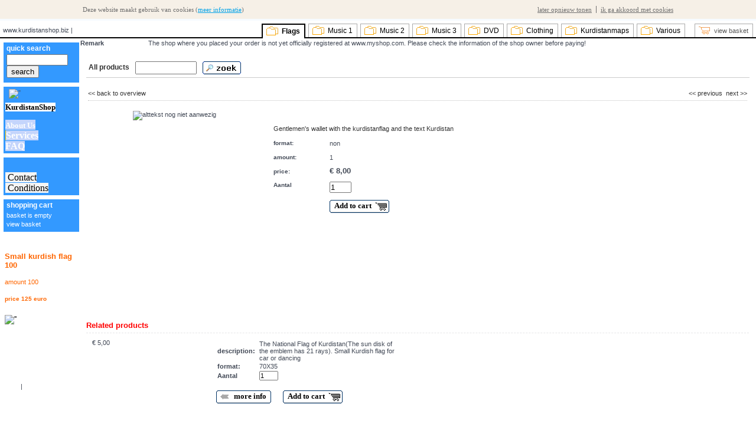

--- FILE ---
content_type: text/html;charset=iso-8859-1
request_url: http://2404600.mijnwinkel.nl/flags/Gentlemen%27s%20wallet--gentlemen--s-wallet-with-the-kurdistanflag-and-the-text-kurdistan.html
body_size: 6085
content:
<!DOCTYPE html PUBLIC "-//W3C//DTD XHTML 1.0 Transitional//EN" "http://www.w3.org/TR/xhtml1/DTD/xhtml1-transitional.dtd">
<html >
    <head><link rel="dns-prefetch" href="//static.mijnwinkel-api.nl" /><link rel="dns-prefetch" href="//fonts.googleapis.com" /><link rel="dns-prefetch" href="//plugin.myshop.com" /><link rel="dns-prefetch" href="//netdna.bootstrapcdn.com" /><link rel="dns-prefetch" href="//media.myshop.com" /><link rel="dns-prefetch" href="//media.mijnwinkel-api.nl" /><link rel="dns-prefetch" href="//static.mijnwinkel-api.nl" />
<link rel="canonical" href="http://2404600.mijnwinkel.nl/flags/Gentlemen%27s%20wallet--gentlemen-s-wallet-with-the-kurdistanflag-and-the-text-kurdistan.html" /><meta http-equiv="content-language" content="en" />

        <title>Gentlemen's wallet</title>		        		        <meta http-equiv="content-type" content="text/html; charset=iso-8859-1" />
        <meta content="author" name="MijnWinkel, Original, $Revision: 10777 $, $Date: 2011-12-19 17:19:54 +0100 (Mon, 19 Dec 2011) $" />
        <meta name="keywords" content="Kurdistan, kurd, flags, flag, music and more." />
        <meta name="description" content="Gentlemen&#39;s wallet" />
                                		<link media="all" type="text/css" rel="stylesheet" href="https://static.mijnwinkel-api.nl/skins/justtabs/base.css?v=18335" />        <link media="all" type="text/css" rel="stylesheet" href="/flags/page_0_theme.css?v=18335" />        		<script type="text/javascript" src="https://static.mijnwinkel-api.nl/skins/justtabs/script/skin.js?v=18335"></script>
				<style type="text/css">            .needs_to_be_present {                width:750;            }        </style>
    <link rel="stylesheet" type="text/css" href="https://static.mijnwinkel-api.nl/views/library/jquery/plugins/lightbox/css/lightbox.css"/><link rel="stylesheet" type="text/css" href="https://static.mijnwinkel-api.nl/views/library/jquery/plugins/jqzoom/css/jqzoom.css"/><script type='text/javascript' src='https://ajax.googleapis.com/ajax/libs/jquery/1.7.1/jquery.min.js'></script><script type='text/javascript' src='https://static.mijnwinkel-api.nl/views/library/jquery/plugins/lightbox/js/lightbox.js' defer='defer'></script><script type='text/javascript' src='https://static.mijnwinkel-api.nl/views/library/jquery/plugins/jqzoom/js/jqzoom.1.0.js' defer='defer'></script><script type='text/javascript' src='https://static.mijnwinkel-api.nl/views/library/lib_myshop.1.83.js'></script><link rel="stylesheet" type="text/css" href="https://static.mijnwinkel-api.nl/skins/templates/views/common/common.css?v=18335" />

<link rel="stylesheet" type="text/css" href="https://static.mijnwinkel-api.nl/skins/templates/views/default8/moreinfo.css?v=18335" />


<style  type="text/css">  #myshp_content #myshp_info_product .myshp_info_image { width:300px; height:300px; }  .myshp_info_image_large, .myshp_info_image_large img { width:300px; height:300px; }  /* #myshp_content #myshp_info_product .myshp_info_image { width: 240px; }  .myshp_info_image_large, .myshp_info_image_large img { width: 240px; } */    .myshp_basket_related_product_image img { width:200px; height:300px; }  </style>

</head>
    <body><div id="myshp-body"><a name="myshp-page-top"><!-- page top --></a>        <div id="myshp">            <div id="myshp_menu_main">				<div id="myshop_company_info" style="display:none">					<span class="myshop_company_name">www.kurdistanshop.biz</span>&nbsp;|					<a id="myshop_company_email" href="mailto:info@kurdistanshop.info">						info@kurdistanshop.info					</a>				</div>                
<ul class="myshp_menu_main_list">                    <li class="myshp_menu_main_list_item">                        <a class="myshp_tabOn" id="myshp_menuitem1" onclick="swapTab('myshp_menuitem1');"  href="http://2404600.mijnwinkel.nl/flags"><span class="myshp_menu_main_item_left"></span><span class="myshp_menu_main_item">Flags</span><span class="myshp_menu_main_item_right"></span></a>                    </li>                    <li class="myshp_menu_main_list_item">                        <a class="myshp_tab" id="myshp_menuitem2" onclick="swapTab('myshp_menuitem2');"  href="http://2404600.mijnwinkel.nl/music-1"><span class="myshp_menu_main_item_left"></span><span class="myshp_menu_main_item">Music 1</span><span class="myshp_menu_main_item_right"></span></a>                    </li>                    <li class="myshp_menu_main_list_item">                        <a class="myshp_tab" id="myshp_menuitem3" onclick="swapTab('myshp_menuitem3');"  href="http://2404600.mijnwinkel.nl/music-2"><span class="myshp_menu_main_item_left"></span><span class="myshp_menu_main_item">Music 2</span><span class="myshp_menu_main_item_right"></span></a>                    </li>                    <li class="myshp_menu_main_list_item">                        <a class="myshp_tab" id="myshp_menuitem4" onclick="swapTab('myshp_menuitem4');"  href="http://2404600.mijnwinkel.nl/music-3"><span class="myshp_menu_main_item_left"></span><span class="myshp_menu_main_item">Music 3</span><span class="myshp_menu_main_item_right"></span></a>                    </li>                    <li class="myshp_menu_main_list_item">                        <a class="myshp_tab" id="myshp_menuitem5" onclick="swapTab('myshp_menuitem5');"  href="http://2404600.mijnwinkel.nl/dvd"><span class="myshp_menu_main_item_left"></span><span class="myshp_menu_main_item">DVD</span><span class="myshp_menu_main_item_right"></span></a>                    </li>                    <li class="myshp_menu_main_list_item">                        <a class="myshp_tab" id="myshp_menuitem6" onclick="swapTab('myshp_menuitem6');"  href="http://2404600.mijnwinkel.nl/clothing"><span class="myshp_menu_main_item_left"></span><span class="myshp_menu_main_item">Clothing</span><span class="myshp_menu_main_item_right"></span></a>                    </li>                    <li class="myshp_menu_main_list_item">                        <a class="myshp_tab" id="myshp_menuitem7" onclick="swapTab('myshp_menuitem7');"  href="http://2404600.mijnwinkel.nl/kurdistanmaps"><span class="myshp_menu_main_item_left"></span><span class="myshp_menu_main_item">Kurdistanmaps</span><span class="myshp_menu_main_item_right"></span></a>                    </li>                    <li class="myshp_menu_main_list_item">                        <a class="myshp_tab" id="myshp_menuitem8" onclick="swapTab('myshp_menuitem8');"  href="http://2404600.mijnwinkel.nl/various"><span class="myshp_menu_main_item_left"></span><span class="myshp_menu_main_item">Various</span><span class="myshp_menu_main_item_right"></span></a>                    </li></ul>            </div>            <div id="myshp_menu_side_basket">                <a href="/checkout/basket1/"><span class="myshp_menu_side_basket_left"></span><span class="myshp_menu_side_basket_main">view basket</span><span class="myshp_menu_side_basket_right"></span></a></div>            <div id="myshp_container">                                    <div id="myshp_menu_side" class="clearfix">                        
                                                                                                                                            <form autocomplete="off" onsubmit="return false;" action="/flags/Gentlemen%27s%20wallet--gentlemen--s-wallet-with-the-kurdistanflag-and-the-text-kurdistan.html" id="myshp_form_quicksearch" name="myshp_form_quicksearch"><input type="hidden" value="" name="a" /><input type="hidden" value="" name="id" /><input type="hidden" value="4" name="cid" /><input type="hidden" value="" name="_globalsearch" /><div id="myshp_menu_side_search">                                <div class="myshp_block">                                    <span class="myshp_box_title">                                    	<span>quick search</span>                                    </span>                                    <div id="myshp_quicksearch">                                        <script type="text/javascript">function myshopQuickSearch9d03f52(){ myshop('no').form('myshp_form_quicksearch').s('range','1').action('search');}</script><input id="myshp_searchfield" name="myshp_input_search" type="text" value="" onkeypress="return myshop('no').keypress(arguments[0],self.myshopQuickSearch9d03f52,true);"></input>                                        <button id="myshp_searchbutton" onclick="return myshop('no').form('myshp_form_quicksearch').s('range','1').action('search'),false;">                                            <span>search</span>                                        </button>                                    </div>                                </div></div></form><div class="myshp_block  myshp_block_editor"><div class="myshp_box"><table bgcolor="#3399ff" border="0" cellpadding="0" cellspacing="0" style="width: 100%; height: 100%;"> <tbody> <tr> <td valign="top"> <table cellpadding="0" cellspacing="3" style="width: 104px; height: 24px;"> <tbody> <tr> <td><span style="font-family: arial black,avant garde;">&#160;&#160;<img alt="''" height="131" src="http://www.kurdistanshop.info/shoplogo4.jpg" style="width: 103px; height: 106px;" title="KurdistanShop" width="134" /></span></td> </tr> </tbody> </table> </td> </tr> <tr> <td height="100%" valign="top"> <table border="0" cellpadding="0" cellspacing="3" style="width: 84px; height: 86px;"> <tbody> <tr> <td style="color: #ffffff;"><span style="color: #000000; font-family: verdana,geneva; font-size: 10pt; background-color: #87cefa;"><strong><a href="http://www.kurdistanshop.biz/"><span style="color: #000000; background-color: #87cefa;"><span style="background-color: #ffffff;">K</span><span style="background-color: #000000;"><span style="background-color: #ffffff;">urdistanShop</span></span></span></a></strong></span></td> </tr> <tr> <td> <p><span style="color: #ddeeff; font-family: Verdana,; font-size: 8pt;">&#160;<span style="color: #ddeeff; font-family: Verdana,; font-size: 8pt;">&#160;&#160;&#160;&#160;&#160;&#160;&#160;&#160;&#160;&#160;&#160;&#160;&#160;&#160;&#160;&#160;&#160;&#160;&#160;&#160;&#160;&#160;&#160;&#160;&#160;&#160;&#160;&#160;&#160;&#160;&#160;&#160;<small><br /><span style="color: #fefefe; font-family: arial black,avant garde; font-size: 12pt; background-color: #c4d5fc;"><strong><small class="c2">Ab<a href="http://www.kurdistanshop.info/about_us.htm" title="About us"><span style="color: #fefefe; background-color: #c4d5fc;">out Us</span></a></small></strong></span></small></span></span></p> <p><span style="color: #ff0000; font-family: arial black,avant garde; font-size: 12pt; background-color: #ffcc00;"><strong><img alt="" height="1" src="/pic/leeg.gif" width="1" /><span style="color: #fefefe; background-color: #c4d5fc;"><a href="http://www.kurdistanshop.info/services.htm" title="services"><span style="color: #fefefe; background-color: #c4d5fc;">Services</span></a></span></strong></span></p> <p><span style="color: #fefefe; font-family: arial black,avant garde; font-size: 12pt; background-color: #c4d5fc;"><strong><a href="http://www.kurdistanshop.info/faq.htm" target="_blank" title="FAQ"><span style="color: #fefefe; background-color: #c4d5fc;">FAQ</span></a></strong></span></p> </td> </tr> </tbody> </table> <!-- pagebreak --></td> </tr> </tbody> </table></div></div><div class="myshp_block  myshp_block_editor"><div class="myshp_box"><table bgcolor="#3399ff" border="0" cellpadding="0" cellspacing="0" style="width: 100%; height: 100%;"> <tbody> <tr> <td valign="top"> <table cellpadding="0" cellspacing="3" style="width: 104px; height: 22px;"> <tbody> <tr> <td><span style="background-color: #ff6600;"><strong><span style="color: #ffffff;"></span></strong></span></td> </tr> </tbody> </table> </td> </tr> <tr> <td height="100%" valign="top"> <table cellpadding="0" cellspacing="3" style="width: 106px; height: 38px;"> <tbody> <tr> <td style="color: #0732f7; font-family: Times New Roman, Times, serif; font-size: 12px; font-style: normal;"><span style="color: #000000; font-family: arial black,avant garde; font-size: 12pt; background-color: #f5f5f5;">&#160;C<a href="mailto:info@kurdistanshop.biz" target="_blank" title="Contat us"><span style="color: #000000; background-color: #f5f5f5;">ontact</span></a></span><br /><span style="color: #000000; font-family: arial black,avant garde; font-size: 12pt; background-color: #f5f5f5;">&#160;C<a href="http://www.kurdistanshop.biz/terms.htm"><span style="color: #000000; background-color: #f5f5f5;">onditions</span></a></span></td> </tr> </tbody> </table> </td> </tr> </tbody> </table></div></div><div id="myshp_side_basket">                                <span class="myshp_box_title">shopping cart</span>                                <div id="myshp_menu_side_basket_content">                                    <span id="basket_value_count">basket is empty</span>                                    <br />                                    <a href="/checkout/basket1/"><span>view basket</span></a>                                </div></div><div class="myshp_block  myshp_block_editor"><div class="myshp_box"><!-- WYSIWYG DISCOUNT CONTENT BLOCK /// $Revision: 3121 $ / $Date: 2009-11-30 23:15:48 +0100 (Mon, 30 Nov 2009) $ / $Author: miriam $ --> <div class="mceTmpl" style="width: 174px; height: 242px;"> <div id="myshp_discount_info" style="width: 150px; height: 137px;"><a href="../workshop/867-47-185.html"></a> <h5 class="myshp_discount_product_name"><a href="http://2404600.mijnwinkel.nl/flags/Small%20kurdish%20flag%20100.html" target="_parent" title="kurdistanflag"></a>&#160;</h5> <table style="width: 130px; height: 178px;"> <tbody> <tr> <td colspan="2" rowspan="1"> <h1 class="myshp_info_title" id="id.0.4.28.C"><span style="color: #ff6600; background-color: #ffffff;">Small kurdish flag 100</span></h1> </td> </tr> <tr> <td colspan="2" rowspan="1"> <div class="myshp_info_description" id="id.0.4.28.I"><span style="color: #ff6600; background-color: #ffffff;">amount 100</span></div> </td> </tr> <tr class="myshp_info_row"> <td class="myshp_info_label" colspan="1" rowspan="1"><span style="color: #ff6600; background-color: #ffffff;">price 125 euro</span></td> <td class="myshp_info_value" colspan="1" id="id.0.4.28.C:value" rowspan="1">&#160;</td> </tr> <tr class="myshp_info_row"> <td class="myshp_info_label" colspan="1" rowspan="1"><span id="id.0.4.28.J:label"><a href="http://2404600.mijnwinkel.nl/flags/Small%20kurdish%20flag%20100.html" target="_parent" title="kurdistanflag"><img alt="''" height="146" src="http://www.kurdistanshop.info/flag100.jpg" style="width: 122px; height: 115px;" title="Kurdistanflags" width="164" /></a></span></td> <td class="myshp_info_value" colspan="1" id="id.0.4.28.E:value" rowspan="1">&#160;</td> </tr> <tr class="myshp_info_row"> <td class="myshp_info_label" colspan="1" rowspan="1"><span id="id.0.4.28.J:label"><a href="http://2404600.mijnwinkel.nl/flags/Small%20kurdish%20flag%20100.html" target="_parent" title="kurdistanflag"></a></span></td> <td class="myshp_info_value" colspan="1" id="id.0.4.28.J:value" rowspan="1">&#160;</td> </tr> </tbody> </table> </div> </div></div></div><div class="myshp_block"><div class="myshp_box"><div class="addthis_toolbox addthis_default_style"><a class="addthis_button_compact" href="http://www.addthis.com/bookmark.php?v=250&amp;username=xa-4c6b24c458381140"><span>Share</span></a><span class="addthis_separator">|</span><a class="addthis_button_hyves"></a><a class="addthis_button_facebook"></a><a class="addthis_button_myspace"></a><a class="addthis_button_google"></a><a class="addthis_button_twitter"></a></div><script type="text/javascript" src="https://s7.addthis.com/js/250/addthis_widget.js#username=xa-4c6b24c458381140?v=18335"></script>
</div></div><div class="myshp_block "><div class="myshp_box"><div style="display:block" id="google_translate_element"><!--script--></div></div><script type="text/javascript">function googleTranslateElementInit() {  new google.translate.TranslateElement({    pageLanguage: 'de'  }, 'google_translate_element');}</script><script src="//translate.google.com/translate_a/element.js?cb=googleTranslateElementInit"><!--script--></script></div>                    </div>                                <div id="myshp_content_frame">                    <div id="myshp_content">                        
                            <form name="data" method="get" action="/flags/Gentlemen%27s%20wallet--gentlemen--s-wallet-with-the-kurdistanflag-and-the-text-kurdistan.html" autocomplete="off" onsubmit="javascript:return false;"><input type="hidden" value="2A76850CBA6B9BC08C50AB693812C7E829194D5A" name="pk" /><input type="hidden" value="Gentlemen&#39;s wallet" name="pid" /><input type="hidden" value="" name="cp" /><input type="hidden" value="&#47;flags&#47;p-1&#47;" name="ifs" /><input type="hidden" value="" name="_sort" /><input type="hidden" value="" name="_sort_order" /><input type="hidden" value="" name="a" /><input type="hidden" value="" name="id" /><input type="hidden" value="" name="i" /><input type="hidden" value="4" name="cid" /><input type="hidden" value="2404600" name="vid" /><input type="hidden" value="" name="fid" /><input type="hidden" value="" name="mpid" /><input type="hidden" value="0" name="stc" /><input type="hidden" value="1" name="supid" /><input type="hidden" value="" name="favid" /><input type="hidden" value="&#47;rpc;jsessionid&#61;E41E7477B0B9493432AE4101FEFF2C2C" name="url_rpc" /><input type="hidden" value="&#47;flags&#47;Gentlemen&#37;27s&#37;20wallet--gentlemen--s-wallet-with-the-kurdistanflag-and-the-text-kurdistan.html" name="this" /><input type="hidden" value="en" name="_lang" /><input type="hidden" value="" name="_globalsearch" /><input type="hidden" value="" name="si" /><input type="hidden" value="200" name="_rows" /><input type="hidden" value="" name="c" /><input type="hidden" value="1" name="m" /><input type="hidden" value="" name="o" /><input type="hidden" value="http&#58;&#47;&#47;2404600.mijnwinkel.nl&#47;checkout&#47;placeorder1" name="url_order_page" /><input type="hidden" value="" name="xy" /><table border="0" cellpadding="0" cellspacing="2" width="100%"><tr><td valign="top" width="10%"><b><remark.head>Remark</remark.head></b></td><td width="*"><remark.evaluationaccount>The shop where you placed your order is not yet officially registered at www.myshop.com. Please check the information of the shop owner before paying!</remark.evaluationaccount></td></tr></table><br/><div id="myshp_info_search_block" class="myshp_info_search_form"><div style="float:left; margin-right: 10px; margin-top: 5px;"><div class="myshp_info_search_field_label">All products&#32;</div><div class="myshp_info_search_field"><input style=" float: left;" id="myshp_globalsearch" name="myshp_search_field_globalsearch" value="" onkeypress="myshop('no').keypress(arguments[0],myshop('no').action,false,'globalsearch')"/>&#32;</div>&#32;</div><div><div class="myshp_info_search_field" style="margin-top:21px; float: left;"><a class="myshp_button icon_align_left icon_image_search" shape="rect" onclick="myshop('yes').action('globalsearch')"><span class="btn_bg_left">&nbsp;</span><span class="btn_bg_center"><span class="btn_icon">&nbsp;</span><span class="btn_text">search</span></span><span class="btn_bg_right">&nbsp;</span></a>&#32;</div>&#32;</div><div class="clear">&#32;</div>&#32;</div><div class="clear">&#32;</div><div id="myshp_info_navigation"><a id="myshp_info_back_button" shape="rect" onclick="javascript:return myshop().action('back'),false;" href="javascript:void(0);">&lt;&lt;&nbsp;back to overview</a><a id="myshp_info_next_button" shape="rect" href="/flags/Kurdistan%20patriotic%20package%204--package-content-3-pieces-3A-kurdistanflag-pin-2C-kurdistanflag-keychain-and-kurdistanflag-necklace.html" onclick="return myshop().c(this).cs(arguments[0]).l('/flags/Kurdistan%20patriotic%20package%204--package-content-3-pieces-3A-kurdistanflag-pin-2C-kurdistanflag-keychain-and-kurdistanflag-necklace.html').a('next'),false;">&nbsp;next&nbsp;>></a><a id="myshp_info_prev_button" shape="rect" href="/flags/kurdistanflag%20for%20clothes3--the-national-flag-of-kurdistan--stir-up-your--emotions-with-this-extraordinary-kurdistan-flag-for-clothes-28easily-with-an-ironing-iron-to-stick-29.html" onclick="return myshop().c(this).cs(arguments[0]).l('/flags/kurdistanflag%20for%20clothes3--the-national-flag-of-kurdistan--stir-up-your--emotions-with-this-extraordinary-kurdistan-flag-for-clothes-28easily-with-an-ironing-iron-to-stick-29.html').a('prev'),false;">&lt;&lt;&nbsp;previous&nbsp;</a>&#32;</div><div id="myshp-product"><div id="myshp_info_product"><div class="myshp_info_image"><div id="myshp_info_image_large" class="myshp_info_image_large"><img alt="alttekst nog niet aanwezig" id="id.0.4.53.G:10" src="http://www.kurdistanshop.biz/portomoney.jpg"/>&#32;</div>&#32;</div><div class="myshp_info_features"><table><tr><td colspan="2" rowspan="1"><h1 class="myshp_info_title" id="id.0.4.53.D"><!--v--><a class="myshp_link53.0.6143954264727971" id="id453.0.10663549598155242" href="http://www.kurdistanshop.biz/portomoney.jpg" >Gentlemen's wallet</a></h1></td></tr><tr><td colspan="2" rowspan="1"><div class="myshp_info_description" id="id.0.4.53.I"><!--v-->Gentlemen's wallet with the kurdistanflag and the text Kurdistan</div></td></tr><tr class="myshp_info_row"><td class="myshp_info_label" rowspan="1" colspan="1"><span id="id.0.4.53.E:label">format</span>:&nbsp;&nbsp;</td><td class="myshp_info_value" rowspan="1" colspan="1" id="id.0.4.53.E:value">non</td></tr><tr class="myshp_info_row"><td class="myshp_info_label" rowspan="1" colspan="1"><span id="id.0.4.53.J:label">amount</span>:&nbsp;&nbsp;</td><td class="myshp_info_value" rowspan="1" colspan="1" id="id.0.4.53.J:value">1</td></tr><tr class="myshp_info_row"><td class="myshp_info_price_label" rowspan="1" colspan="1"><span id="id.0.4.53.F:label"><!--l-->price</span>:&nbsp;&nbsp;</td><td class="myshp_info_price_value" rowspan="1" colspan="1" id="id.0.4.53.F"><!--v-->&euro; 8,00</td></tr><tr class="myshp_info_row"><td class="myshp_info_label" rowspan="1" colspan="1">Aantal</td><td class="myshp_info_value" rowspan="1" colspan="1"><input type="text" size="3" maxlength="6" name="i.4.53.quantity" value="1" onkeypress="javascript:return myshop().keypress(arguments[0]);"/> &nbsp; </td></tr><tr class="myshp_info_row"><td class="myshp_info_label" rowspan="1" colspan="1">&nbsp;</td><td class="myshp_info_value" rowspan="1" colspan="1"><div id="myshp_info_order"><a href="javascript:void(0);" class="myshp_button icon_align_right icon_image_shopping_cart myshp_list_product_order_button" shape="rect" onclick="return myshop().l('http://2404600.mijnwinkel.nl/checkout/placeorder1?i=i.4.53').s('i','i.4.53','si','1').a('add','Gentlemen%27s%20wallet'),false;"><span class="btn_bg_left">&#32;</span><span class="btn_bg_center"><span class="btn_icon">&#32;</span><span class="btn_text">Add to cart</span>&#32;</span><span class="btn_bg_right">&#32;</span></a>&#32;</div></td></tr><tr><td rowspan="1" colspan="1">&nbsp;</td><td rowspan="1" colspan="1"><a href="#" shape="rect" onclick="return myshop().a('favorite-add','Gentlemen%27s%20wallet'),false;">add to favorites</a></td></tr></table>&#32;</div><div class="clear">&#32;</div><div class="myshp_info_description_long" id="id.0.4.53.B"><!--v--><div style="visibility:hidden;display:none;height:0;width:0" ><a class="myshp_link53.0.0033484977588454923" id="id453.0.952236255848625" href="http://www.kurdistanshop.biz/portomoney.jpg" >&#160;</a></div><a onclick="return myshop&#40;&#41;.trigger&#40;&#39;id453.0.952236255848625&#39;&#41;&#44;false;" class="myshp_zoom.0.9370872127101142" href="" >&#160;</a></div><div class="clear">&#32;</div><br clear="none"/><br clear="none"/><div id="myshp_basket_related"><div id="myshp_basket_related_header"><h4 class="myshp_basket_related_title" style="color:;">Related products</h4>&#32;</div><table border="0" cellspacing="0" cellpadding="0" width="100%"><tr><td valign="top" class="myshp_basket_related_product_row" rowspan="1" colspan="1"><div class="myshp_basket_related_product_image"><img id="id.1.4.35.G:11" title="" alt="" src="http://www.kurdistanshop.info/2kurdistanflags1.jpg"/>&#32;</div><div class="myshp_basket_related_product_details"><div class="myshp_basket_related_product_title"><!--v--></div><div class="myshp_basket_related_product_description" id="id.1.4.35.F"><!--v-->&euro; 5,00</div>&#32;</div><div class="myshp_basket_related_features"><table><tr><td rowspan="1" colspan="1"><span class="myshp_basket_related_label"><span id="id.1.4.35.I:label">description</span>:</span></td><td rowspan="1" colspan="1"><span class="myshp_basket_related_field" id="id.1.4.35.I:value">The National Flag of Kurdistan(The sun disk of the emblem has 21 rays). Small Kurdish flag for car or dancing</span><br clear="none"/></td></tr><tr><td rowspan="1" colspan="1"><span class="myshp_basket_related_label"><span id="id.1.4.35.E:label">format</span>:</span></td><td rowspan="1" colspan="1"><span class="myshp_basket_related_field" id="id.1.4.35.E:value">70X35</span><br clear="none"/></td></tr><tr><td class="myshp_basket_related_label" rowspan="1" colspan="1">Aantal</td><td class="myshp_basket_related_field" rowspan="1" colspan="1"><input size="3" class="myshp_basket_related_field" type="text" maxlength="6" name="i.4.35.quantity" value="1" onkeypress="javascript:return myshop().keypress(arguments[0]);"/>&nbsp;   </td></tr></table><div class="myshp_control_buttons"><a class="myshp_button icon_align_left icon_image_arrow_left" shape="rect" href="/flags/Small%20kurdistan%20flags%206--the-national-flag-of-kurdistan-28the-sun-disk-of-the-emblem-has-21-rays-29--small-kurdish-flag-for-car-or-dancing.html"><span class="btn_bg_left">&#32;</span><span class="btn_bg_center"><span class="btn_icon">&#32;</span><span class="btn_text">more info&#32;</span>&#32;</span><span class="btn_bg_right">&#32;</span></a><a class="myshp_button icon_align_right icon_image_shopping_cart" shape="rect" href="javascript:void(0);" onclick="return myshop().l('http://2404600.mijnwinkel.nl/checkout/basket1?i=i.4.35').s('cid','4','si','1').a('add-related-basket','Small%20kurdistan%20flags%206'),false;"><span class="btn_bg_left">&#32;</span><span class="btn_bg_center"><span class="btn_icon">&#32;</span><span class="btn_text">Add to cart</span>&#32;</span><span class="btn_bg_right">&#32;</span></a>&#32;</div>&#32;</div></td></tr></table>&#32;</div>&#32;</div></div><div class="clear">&#32;</div><div id="myshp_info_footer_bottom"><div id="myshop_info_footer"><span id="myshp_info_footer" style="display:inline;font-size:8pt;font-weight:bold;color:#000000;background-color:#ffffff;white-space:nowrap;">powered by <a target="_blank" href="http://www.mijnwinkel.nl?pow=sm2404600" style="display:inline;font-style:normal;color:#000000">mijnWinkel.nl</a></span></div>&#32;</div><!-- process id 122:8:000:12--></form>                    </div>                </div>            </div>        </div>									<div class="myshp_cookies_warning">	            <style>	                html{margin-top:35px;}	            </style>
	            <div>	                Deze website maakt gebruik van cookies (<a class="cookie-btn" href="/home">meer informatie</a>)	                <ul>	                    <li>	                        <a class="myshp_cookies_warning_later" onclick="return myshop().s('this',location.href).l(location.href).a('hide-tracking-message'),false;" href="#">later opnieuw tonen</a>	                    </li>	                    <li>	                        <a onclick="return myshop().s('this',location.href).l(location.href).a('allow-tracking'),false;" href="#">ik ga akkoord met cookies</a>	                    </li>	                </ul>	            </div>	        </div>						    <a name="myshp-page-bottom"><!-- page bottom --></a></div>
<script type="text/javascript">
if(self.myshopLoginErrorMessage)window.setTimeout("myshopLoginErrorMessage();",1);document.addEventListener('DOMContentLoaded', function() {if(self.myshop)myshop('no').init('1').r(3,false);if(self.myshopTrack){myshopTrack().init(2404600);}});
</script>
</body></html>


--- FILE ---
content_type: text/css;charset=UTF-8
request_url: https://static.mijnwinkel-api.nl/skins/justtabs/base.css?v=18335
body_size: 3775
content:
body,div,dl,dt,dd,ul,ol,li,h1,h2,h3,h4,h5,h6,pre,form,fieldset,input,textarea,p,blockquote,th,td,object{margin:0;padding:0}#myshp_checkout table{border-collapse:collapse;border-spacing:0}fieldset,img{border:0}address,caption,cite,code,dfn,th,var{font-style:normal;font-weight:normal}ol,ul,dl{list-style:none}caption,th{text-align:left}h1,h2,h3,h4,h5,h6{font-size:100%;font-weight:normal}abbr,acronym{border:0}a img{border:0;outline:0}a{outline:0}span.myshp_box_title{display:block}.myshp_block ul,.myshp_block_content ul{list-style:disc outside;padding-left:40px}.myshp_block ol,.myshp_block_content ol{list-style:decimal outside;padding-left:40px}.clear{clear:both}html,body{height:100%}body{margin:0 auto;text-align:left}a:link,a:active,a:visited{text-decoration:none}a:hover{text-decoration:underline}h1,h2,h3,h4,h5,h6,span.myshp_box_title{margin-bottom:7px}td.align-right{text-align:right}td.align-left{text-align:left}td.align-center{text-align:center}#myshp-body{display:block}#myshp{padding:10px 20px 0;min-width:640px}#myshp_container{clear:both;padding-top:20px}.myshp_two_columns #myshp_content_frame{width:84%;float:left;text-align:left}#myshp_menu_side{width:16%;text-align:left;float:left}#myshp_menu_main{width:100%;margin-right:-50%;min-height:23px;height:auto!important;height:23px;float:left}#myshp_menu_main ul{display:block;clear:both;min-height:23px;height:auto!important;height:23px;padding-right:160px}#myshp_menu_main ul li{display:block;float:left;height:22px}#myshp_menu_main ul li a{display:block;float:left;height:22px;cursor:pointer}#myshp_menu_main ul li a:link,#myshp_menu_main ul li a:visited,#myshp_menu_main ul li a:active,#myshp_menu_main ul li a:hover{text-decoration:none}#myshp_menu_main ul li .myshp_menu_main_item_left{display:block;float:left;height:22px;padding-left:3px;text-align:left;cursor:pointer}#myshp_menu_main ul li .myshp_menu_main_item{display:block;float:left;height:22px;margin:0;padding:0 15px;line-height:22px;text-decoration:none;cursor:pointer}#myshp_menu_main ul li .myshp_menu_main_item_right{display:block;float:left;height:22px;padding-right:2px;text-align:left;cursor:pointer}#myshp_menu_side h3,#myshp_menu_side span.myshp_box_title{padding:0}#myshp_menu_side_search,.myshp_menu_side_categories,#myshp_menu_side_basket,#myshp_menu_side_login,#myshp_menu_side_logout,.myshp_menu_side_custom{padding-bottom:6px}#myshp_menu_side_search{margin-bottom:0}#myshp_searchfield{width:80px}#myshp_searchbutton{width:auto}.myshp_menu_side_custom{padding-top:0}.myshp_menu_side_custom_content{padding:5px}.myshp_menu_side_categories{padding-top:0;overflow:hidden}.myshp_menu_side_categories_menu{padding:5px}.myshp_menu_side_categories ul{padding:0;margin:0;list-style-type:none}.myshp_not_active_menu_item ul{height:0}.myshp_menu_side_show_all .myshp_not_active_menu_item ul{height:auto}.myshp_menu_side_item{margin:0}.myshp_menu_side_submenu_hidden{display:none;visibility:hidden}.myshp_menu_side_submenu_visible{display:block;padding-left:10px}.myshp_menu_side_submenu_item2{border:0;margin-left:0;padding-top:3px}.myshp_menu_side_submenu_item2 a:link{padding-left:8px}.myshp_menu_side_submenu_item2 a:visited{padding-left:8px}.myshp_menu_side_submenu_item_active2{padding-left:8px}.myshp_menu_side_submenu_item2 a:hover{padding-left:8px}.myshp_menu_side_submenu_item3{border:0;margin-left:0;padding-top:3px}.myshp_menu_side_submenu_item3 a:link{padding-left:14px}.myshp_menu_side_submenu_item3 a:visited{padding-left:14px}.myshp_menu_side_submenu_item_active3{padding-left:14px}.myshp_menu_side_submenu_item3 a:hover{padding-left:14px}.myshp_menu_side_submenu_item4{border:0;margin-left:0;padding-top:3px}.myshp_menu_side_submenu_item4 a:link{padding-left:20px}.myshp_menu_side_submenu_item4 a:visited{padding-left:20px}.myshp_menu_side_submenu_item_active4{padding-left:20px}.myshp_menu_side_submenu_item4 a:hover{padding-left:20px}#myshp_menu_side_basket{margin-bottom:0}#myshp_menu_side_basket_content{padding:5px}#myshp_menu_side .myshp_block,#myshp_menu_side .myshp_block_content{margin:7px 0;padding:0;overflow:hidden}#myshp_menu_side_login,#myshp_menu_side_logout{padding:18px 0 0}#myshp_menu_side_login .myshp_myaccount_login_account{width:auto;margin:0;padding:0}#myshp_menu_side_login .myshp_myaccount_logindata_row{margin-top:5px}#myshp_menu_side_login .myshp_myaccount_logindata_label{padding:0}#myshp_menu_side_login #myshp_myaccount_login_username,#myshp_menu_side_login #myshp_myaccount_login_password{width:auto;padding:0;height:23px;line-height:25px!important}#myshp_menu_side_login .myshp_myaccount_logindata_row_button,#myshp_menu_side_logout .myshp_myaccount_logoutdata_row_button{width:136px;margin:5px 0;height:19px;text-align:right}#myshp_menu_side_logout .myshp_myaccount_logoutdata_row_button{text-align:center;padding:0 0 5px}#myshp_menu_side_login #myshp_loginbutton,#myshp_menu_side_logout #myshp_logoutbutton{margin:0 0 0 5px;padding:0 4px;width:auto;height:25px;vertical-align:bottom;text-decoration:none;cursor:pointer}#myshp_menu_side_login .myshp_myaccount_login_info{clear:both;text-align:center}#myshp_menu_side_login .myshp_myaccount_login_info .myshp_myaccount_login_info_link{margin:0}#myshp_menu_side_login .myshp_myaccount_login_info .myshp_myaccount_login_info_link,#myshp_menu_side_login .myshp_myaccount_login_info .myshp_myaccount_login_info_link a:link,#myshp_menu_side_login .myshp_myaccount_login_info .myshp_myaccount_login_info_link a:active,#myshp_menu_side_login .myshp_myaccount_login_info .myshp_myaccount_login_info_link a:hover,#myshp_menu_side_login .myshp_myaccount_login_info .myshp_myaccount_login_info_link a:visited{text-decoration:none;cursor:pointer}#myshp_menu_side_languages{margin:7px 15px;overflow:hidden;padding:0}#myshp_menu_side_languages .myshp_menu_side_languages_header{margin:0 0 15px}#myshp_menu_side_languages .myshp_menu_side_languages_list{width:auto;display:block;text-align:center}#myshp_menu_side_languages .myshp_menu_side_language{display:block;float:left;clear:none}#myshp_menu_side_languages .myshp_menu_side_language_link{display:block;margin:0 5px 0 0!important;padding:0!important;width:20px;height:15px;text-indent:-5000px;overflow:hidden;text-align:left}#myshp_menu_side .myshp_block_frame{margin:18px 0 0}#myshp_menu_side_basket{height:23px;float:right;overflow:hidden}#myshp_menu_side_basket a{display:block;clear:both;height:23px;float:right;overflow:hidden;cursor:pointer}#myshp_menu_side_basket a:link,#myshp_menu_side_basket a:visited,#myshp_menu_side_basket a:active,#myshp_menu_side_basket a:hover{text-decoration:none}#myshp_menu_side_basket .myshp_menu_side_basket_left{display:block;float:left;height:22px;padding-left:3px;text-align:left;cursor:pointer}#myshp_menu_side_basket .myshp_menu_side_basket_main{display:block;float:left;height:22px;margin:0;padding:0 15px;line-height:22px;cursor:pointer}#myshp_menu_side_basket .myshp_menu_side_basket_right{display:block;float:left;height:22px;padding-right:2px;text-align:left;cursor:pointer}#myshp_content,#myshp_list{position:relative;clear:both}#myshp_checkout{display:block;width:635px;margin:0 auto;text-align:left}#myshp_checkout_login{margin:25px 0 0}.myshp_checkout_logindata_label{display:inline-block;width:90px;margin:0 5px 0 0;vertical-align:top;padding:2px;text-align:left}#myshp_checkout_login_only{width:292px;height:350px;padding:10px;margin:0 auto 10px}#myshp_checkout_login_only .myshp_checkout_logindata_label{width:110px;height:30px}#myshp_checkout_login_only .myshp_remember_login .myshp_checkout_logindata_label{display:inline;*width:13px}#myshp_checkout_login_only #myshp_checkout_login_username,#myshp_checkout_login_only #myshp_checkout_login_password{width:150px;margin-right:5px}#myshp_checkout_login_only .myshp_control_buttons{margin:30px 0 10px;padding:0 0 0 120px}#myshp_checkout_login_only .myshp_checkout_info_block{padding:0}#myshp_checkout_login_only .myshp_checkout_info_block a:link,#myshp_checkout_login_only .myshp_checkout_info_block a:visited,#myshp_checkout_login_only .myshp_checkout_info_block a:hover,#myshp_checkout_login_only .myshp_checkout_info_block a:active{text-decoration:underline}#myshp_checkout_login_only .myshp_button_login .myshp_button{margin:0}#myshp_checkout_login_only .myshp_change_password{float:none;clear:both}#myshp_checkout_login_change_password{width:292px;padding:10px;margin:0 auto 10px;height:350px}#myshp_checkout_login_change_password .myshp_checkout_logindata_label{width:110px;height:30px}#myshp_checkout_login_change_password .myshp_remember_login .myshp_checkout_logindata_label{display:inline}#myshp_checkout_login_change_password .myshp_checkout_logindata_field input{width:150px!important;margin-right:5px}#myshp_checkout_login_change_password .myshp_control_buttons{margin:50px 0 10px;padding:0 0 0 118px}#myshp_checkout_login_change_password .myshp_button_change_password .myshp_button{margin:0}#myshp_checkout_login_change_password .myshp_back_to_login{float:none;clear:both}#myshp_checkout_login_change_password .myshp_checkout_info_block{padding:0}#myshp_myaccount{display:block;width:635px;margin:0 auto;text-align:left}.myshp_myaccount_header{text-align:left}#myshp_myaccount_footer{margin-top:25px;text-align:center}.myshp_myaccount_login_account{width:292px;padding:10px;height:150px;margin-bottom:10px;margin:0 auto}.myshp_myaccount_logindata_row{clear:both;float:none;margin:10px 0 0;text-align:left}.myshp_myaccount_logindata_label{display:inline-block;width:90px;margin:0 5px 0 0;vertical-align:top;padding:2px;text-align:left}.myshp_myaccount_logindata_field{display:inline}.myshp_myaccount_logindata_field input,.myshp_myaccount_logindata_field textarea,.myshp_myaccount_logindata_field select{padding:2px}#myshp_myaccount_login_username,#myshp_myaccount_login_password{width:170px}.myshp_myaccount_login_account .myshp_control_buttons{margin:10px 0 10px 100px}.myshp_myaccount_login_info_link{float:left}.myshp_myaccount_login_account .myshp_myaccount_login_info_link{margin:-24px 0 0 100px}#myshp_myaccount_home{margin:0 auto;width:500px}#myshp_myaccount_home .myshp_myaccount_logindata_label{width:125px;text-align:right}#myshp_myaccount_home .myshp_myaccount_logindata_field{display:inline-block;padding:2px}#myshp_myaccount_changepassword{margin:0 auto;width:500px}#myshp_myaccount_changepassword .myshp_myaccount_logindata_label{width:200px}#myshp_myaccount_changepassword .myshp_myaccount_info_block{text-align:center;height:175px;padding:100px}.myshp_button .btn_bg_left,.myshp_button .btn_icon,.myshp_button .btn_bg_right{display:none}.myshp_control_buttons{clear:both;padding:5px 0;margin:0 auto 10px;height:52px}.myshp_button_prev{float:left}.myshp_button_next{float:right;margin:0 0 0 5px}.myshp_button_next a.myshp_button:link,.myshp_button_next a.myshp_button:visited,.myshp_button_next a.myshp_button:hover,.myshp_button_next a.myshp_button:active{margin-right:0}.myshp_button_help{float:right}.myshp_control_buttons span{display:block}.myshp_control_buttons img{display:none}.myshp_image_buttons .myshp_button img{display:block}.myshp_button{font-family:Verdana,Arial!important;display:block;float:left;border:0;outline:0;text-decoration:none!important;cursor:pointer;position:relative;height:22px;margin:0;padding:0;text-align:center;color:#000!important}a.myshp_button:link,a.myshp_button:visited,a.myshp_button:hover,a.myshp_button:active{color:#000!important}.myshp_button .btn_bg_left,.myshp_button .btn_bg_center,.myshp_button .btn_bg_right{display:block;float:left;height:22px}.myshp_button .btn_bg_left,.myshp_button .btn_bg_right{width:3px}.myshp_button .btn_bg_left,.myshp_button .myshp_control_button:hover .btn_bg_left{background:url(/skins/pic/bg_btn_left.gif) no-repeat right 0}.myshp_button .btn_bg_center,.myshp_button .myshp_control_button:hover .btn_bg_center{padding-left:5px;padding-right:5px;background:url(/skins/pic/bg_btn_center.gif) repeat-x 0 0}.myshp_button .btn_bg_center .btn_text{font-family:verdana;text-transform:none;font-size:12.5px;font-weight:bold;line-height:20px}.myshp_button .btn_bg_center .btn_icon{display:block;position:absolute;top:0;width:22px;height:19px;background-repeat:no-repeat;background-position:0 1px}.myshp_button .btn_bg_right,.myshp_button:hover .btn_bg_right{background:url(/skins/pic/bg_btn_right.gif) no-repeat left 0}.myshp_control_buttons .icon_align_left .btn_bg_center .btn_text{margin-left:22px}.myshp_control_buttons .icon_align_right .btn_bg_center .btn_text{margin-right:22px}.myshp_control_buttons .no_icon .btn_bg_center .btn_text{margin-right:0;margin-left:0}.myshp_control_buttons .icon_align_left .btn_bg_center .btn_icon{left:3px}.myshp_control_buttons .icon_align_right .btn_bg_center .btn_icon{right:3px}.myshp_control_buttons .icon_image_shopping_cart .btn_bg_center .btn_icon{background-image:url(/skins/pic/bg_btn_icon_shopping_cart_bw.gif)}.myshp_control_buttons .icon_image_arrow_right .btn_bg_center .btn_icon{background-image:url(/skins/pic/bg_btn_icon_arrow_right_bw.gif)}.myshp_control_buttons .icon_image_arrow_left .btn_bg_center .btn_icon{background-image:url(/skins/pic/bg_btn_icon_arrow_left_bw.gif)}.myshp_control_buttons .icon_image_help .btn_bg_center .btn_icon{background-image:url(/skins/pic/bg_btn_icon_help_bw.gif)}.myshp_control_buttons .icon_image_cancel .btn_bg_center .btn_icon{background-image:url(/skins/pic/bg_btn_icon_cancel_bw.gif)}.myshp_control_buttons .icon_image_key .btn_bg_center .btn_icon{background-image:url(/skins/pic/bg_btn_icon_key_bw.gif)}.myshp_control_buttons .icon_image_search .btn_bg_center .btn_icon{background-image:url(/skins/pic/bg_btn_icon_search_bw.gif)}.myshp_control_buttons .icon_image_edit .btn_bg_center .btn_icon{background-image:url(/skins/pic/bg_btn_icon_edit_bw.gif)}.myshp_control_buttons .no_icon .btn_bg_center .btn_icon{display:none}.myshp_control_buttons .no_text .btn_bg_center{width:22px}.myshp_control_buttons .no_text .btn_bg_center .btn_text{display:none}.myshp_control_buttons .no_text .btn_bg_center .btn_icon{left:5px}.myshp_control_buttons .no_background_img .btn_bg_left,.myshp_control_buttons .no_background_img .btn_bg_center,.myshp_control_buttons .no_background_img .btn_bg_right{background-image:none;background-color:#FFF}.myshp_control_buttons .no_background_img:hover .btn_bg_left,.myshp_control_buttons .no_background_img:hover .btn_bg_center,.myshp_control_buttons .no_background_img:hover .btn_bg_right{background-image:none;background-color:#FFF}.myshp_control_buttons .button_border{border:1px solid #036}.myshp_control_buttons .button_border:hover{border:1px solid #1d4165}.myshp_control_buttons a.button_align_right{float:right}.myshp_control_buttons a.button_align_left{float:left}body#tinymce.rowcolumn12 .mceTmpl{width:215px}body#tinymce.rowcolumn32 .mceTmpl{width:177px}body#tinymce.rowcolumn22 .mceTmpl{width:520px}body#tinymce.rowcolumn22 .mceTmpl .myshp_maincontent_products_showcase_tabs li a.mceItemAnchor{width:auto;line-height:normal}.myshp_maincontent_welcome{clear:both;margin:0 auto 20px;width:600px}.myshp_maincontent_welcome_topleft_corner{padding-left:1px;position:relative}.myshp_maincontent_welcome_topright_corner{padding:1px 1px 0 0;position:relative}.myshp_maincontent_welcome_bottomleft_corner{height:4px;position:relative}.myshp_maincontent_welcome_bottomright_corner{height:4px;position:relative}.myshp_maincontent_welcome_left_side{padding-left:0;position:relative;width:600px}.myshp_maincontent_welcome_right_side{position:relative;width:600px}.myshp_maincontent_welcome_bottom_side{width:100%;position:relative;clear:both;width:600px}.myshp_maincontent_welcome_top_side{position:relative}.myshp_maincontent_welcome_topleft_absolute_corner{position:absolute;width:4px;height:4px;top:0;left:-1px}.myshp_maincontent_welcome_topright_absolute_corner{position:absolute;width:4px;height:4px;top:0;right:0}.myshp_maincontent_welcome_middle_box{position:relative;text-align:center;width:600px;overflow:hidden;padding:0 2px}.myshp_maincontent_welcome_content{text-align:justify;padding:20px 0;margin:0 25px}.myshp_maincontent_welcome_main_image{display:block;width:582px}.myshp_maincontent_welcome_content_title{margin:0;padding:5px 25px}.myshp_maincontent_welcome_content h1{text-align:left;margin:0;padding:0}.myshp_maincontent_welcome_content h2{margin:0;padding:0;text-align:left}.myshp_maincontent_welcome_content h3{margin:0;padding:0;text-align:left}.myshp_maincontent_welcome_content h4{margin:0 0 5px 0;padding:0;text-align:left}.myshp_maincontent_welcome_content p{line-height:20px;margin:0}.myshp_maincontent_welcome_content ol,.myshp_maincontent_welcome_content ul{margin-left:12px;padding:0 10px}.myshp_maincontent_welcome ol li,.myshp_maincontent_welcome ul li{line-height:24px;margin-bottom:5px}.myshp_maincontent_welcome_content img{max-width:580px}#myshp_discount_info{width:150px;margin:0}#myshp_discount_info .myshp_discount_product_name{margin-bottom:5px}#myshp_discount_info .myshp_discount_product_old_price{margin-bottom:0}#myshp_discount_info .myshp_discount_product_new_price{margin-bottom:0;line-height:48px}#myshp_discount_info a,#myshp_discount_info a span{outline:0}#myshp_interesting_links{margin:0;padding:10px 0;width:150px}#myshp_interesting_links h5.myshp_interesting_links_title{margin:0 0 7px;line-height:24px;position:relative}#myshp_interesting_links h5.myshp_interesting_links_title .myshp_title_bullet{position:absolute;bottom:-4px;right:0;margin:0;width:24px!important;height:24px!important}#myshp_interesting_links .myshp_interesting_links_list{margin:10px 0 0;padding:0}#myshp_interesting_links .myshp_interesting_links_list li{margin:0;padding:5px 0!important}#myshp_interesting_links a{padding:0!important}#myshp_more_link_options{width:150px;margin:0}#myshp_more_link_options .myshp_link_option{clear:both;padding:5px 0}#myshp_more_link_options .myshp_link_option_container{height:40px;display:table-row}#myshp_more_link_options .myshp_link_option img{margin-right:5px;width:40px;height:40px}#myshp_more_link_options .myshp_link_description{width:90px;line-height:14px}.myshp_maincontent_product_showcase{clear:both;margin:0 auto 20px;width:600px}.myshp_maincontent_product_showcase_topleft_corner{padding-left:1px;position:relative}.myshp_maincontent_product_showcase_topright_corner{padding:1px 1px 0 0;position:relative}.myshp_maincontent_product_showcase_bottomleft_corner{height:4px;position:relative}.myshp_maincontent_product_showcase_bottomright_corner{height:4px;position:relative}.myshp_maincontent_product_showcase_left_side{padding-left:0;position:relative;width:600px}.myshp_maincontent_product_showcase_right_side{position:relative;width:600px}.myshp_maincontent_product_showcase_bottom_side{width:100%;position:relative;clear:both;width:600px}.myshp_maincontent_product_showcase_top_side{position:relative}.myshp_maincontent_product_showcase_topleft_absolute_corner{position:absolute;width:4px;height:4px;top:0;left:-1px}.myshp_maincontent_product_showcase_topright_absolute_corner{position:absolute;width:4px;height:4px;top:0;right:0}.myshp_maincontent_product_showcase_middle_box{position:relative;text-align:center;width:582px;margin:0 auto;overflow:hidden}.myshp_maincontent_product_showcase_content{width:582px;text-align:justify;padding:20px 0;margin:0 25px}.myshp_maincontent_product_showcase_content_title{margin:0;padding:5px 25px}.myshp_maincontent_product_showcase_content h1{margin:0;padding:0}.myshp_maincontent_product_showcase_content h2{margin:0;padding:0;text-align:left}.myshp_maincontent_product_showcase_content p{line-height:20px}.myshp_maincontent_productblock_content{width:582px;padding:0;margin-bottom:0;position:relative}.myshp_product_showcase_productblock{float:left;width:119px;position:relative}.myshp_product_showcase_productblocklink{width:119px;display:block;line-height:10px}.myshp_product_showcase_producttag{display:block;position:absolute;top:0;z-index:2}.myshp_product_showcase_productphoto{width:119px;height:210px}.myshp_product_showcase_productname{display:block;width:98px;height:16px;line-height:16px;margin:5px auto 0 auto;text-align:center;overflow:hidden}.myshp_product_showcase_productcategory{display:block;width:98px;height:16px;line-height:16px;margin:5px auto 0 auto;text-align:center;overflow:hidden;margin:0 auto}.myshp_product_showcase_productprice{display:block;width:98px;height:38px;margin:0 auto;line-height:36px;text-align:center}.myshp_maincontent_products_showcase_container{width:600px;height:315px;margin:0 auto;text-align:center}.myshp_maincontent_products_showcase_tabs{width:517px;height:37px;overflow:hidden;padding-top:8px}.myshp_maincontent_products_showcase_tabs ul{width:auto;padding:0;margin:0}.myshp_maincontent_products_showcase_tabs li{display:inline;width:auto}.myshp_maincontent_products_showcase_tabs li a{float:left;display:block;padding-left:0}.myshp_maincontent_products_showcase_tabs li a span{float:left;display:block;padding:12px 16px 10px}.myshp_maincontent_products_showcase_tabs li a:hover,.myshp_maincontent_products_showcase_tabs li.active a{padding-left:0}.myshp_maincontent_products_showcase_tabs li a:hover span,.myshp_maincontent_products_showcase_tabs li.active a span{padding:12px 16px 10px}#myshp_maincontent_products_showcase2{display:block;clear:both;width:517px;height:266px;margin:0;padding:0;position:relative}.myshp_maincontent_product_showcase2_container_products{display:block;clear:both;width:582px;margin:0;padding:0;margin-bottom:10px;position:relative}.myshp_maincontent_product_showcase2_container_products.none{display:none}#myshp_maincontent_products_showcase2 .myshp_maincontent_productblock_content{width:582px;padding:0;margin-bottom:0;position:relative;border:0}.myshp_product_showcase2_productblock{float:left;width:128px;position:relative;overflow:hidden}.myshp_product_showcase2_productblocklink{display:block;width:128px;line-height:10px;text-align:center}.myshp_product_showcase2_producttag{display:block;position:absolute;top:150px;right:10px;z-index:2}.myshp_product_showcase2_productphoto{width:116px;height:210px}.myshp_product_showcase2_productdescription{display:block;clear:both;width:128px;padding:5px 0;overflow:hidden}.myshp_product_showcase2_productname{display:block;width:128px;height:30px;line-height:normal;margin:0 auto;text-align:center;overflow:hidden}.myshp_product_showcase2_productprice{display:block;width:128px;height:15px;overflow:hidden;margin:0 auto;line-height:normal;text-align:center}.myshp_product_showcase2_productprice .myshp_product_showcase2_oldprice{text-align:left;margin-right:15px}#myshp_top_five_ranking{width:150px;margin:0}#myshp_top_five_ranking h5.myshp_top_five_ranking_title{margin:10px 0 0}#myshp_top_five_ranking h6.myshp_top_five_ranking_subtitle{margin:0}#myshp_top_five_ranking .myshp_top_five_ranking_list{margin:10px 0 0 0;padding:0}#myshp_top_five_ranking .myshp_top_five_ranking_list li{margin:0;padding:5px 0;position:relative}#myshp_top_five_ranking .myshp_top_five_ranking_list li .myshp_top_five_ranking_product_name,#myshp_top_five_ranking .myshp_top_five_ranking_list li .myshp_top_five_ranking_product_description,#myshp_top_five_ranking .myshp_top_five_ranking_list li .myshp_top_five_ranking_product_price{margin:0;padding:0;padding-left:13px;line-height:14px}#myshp_top_five_ranking .myshp_top_five_ranking_order{position:absolute;z-index:100;top:4px;left:0;width:10px;margin:0;padding:0}#myshp_top_five_ranking .myshp_top_five_ranking_link{outline:0}.myshp_slide_filter .jslider{margin-left:7px!important}.myshp_slide_filter .myshp_block_inner_button{top:11px!important}.myshp_slide_filter .myshp_slide_filter_reset_btn{top:-45px!important}#myshp_sitemap{width:100%;margin:0 auto}#myshp_sitemap .myshp_sitemap_leftside,#myshp_sitemap .myshp_sitemap_rightside,#myshp_sitemap .myshp_sitemap_column_0,#myshp_sitemap .myshp_sitemap_column_1,#myshp_sitemap .myshp_sitemap_column_2,#myshp_sitemap .myshp_sitemap_in_between_1,#myshp_sitemap .myshp_sitemap_in_between_2{float:left;display:inline-block}#myshp_sitemap .myshp_sitemap_leftside,#myshp_sitemap .myshp_sitemap_rightside{width:2%}#myshp_sitemap .myshp_sitemap_in_between_1,#myshp_sitemap .myshp_sitemap_in_between_2{width:3%}#myshp_sitemap .myshp_sitemap_column_0,#myshp_sitemap .myshp_sitemap_column_1,#myshp_sitemap .myshp_sitemap_column_2{width:30%}#myshp_sitemap .myshp_sitemap_category{margin-bottom:20px}#myshp_sitemap .myshp_sitemap_title{margin-bottom:5px}.myshp_cookies_warning{background-color:#f6f0e7;border-bottom:3px solid #f6fbff;padding:10px 0;position:fixed;text-align:center;top:0;width:100%;z-index:5000}.myshp_cookies_warning div a{border-left:1px solid #6f6f6f;margin-left:7px;padding-left:7px;text-decoration:underline;color:#6f6f6f;font-family:verdana}.myshp_cookies_warning div{color:#6f6f6f;margin:auto;text-align:left;width:1000px;padding-left:10px;padding-right:10px;font-family:verdana}.myshp_cookies_warning ul{float:right}.myshp_cookies_warning ul li{display:inline-block;float:left}a.cookie-btn:link,a.cookie-btn:visited{border:medium none;color:#00a2e8;margin:0;padding:0}.myshp_cookies_warning div li:first-child a{border-left:none}.myshp_cookies_warning a{cursor:pointer}


                          

--- FILE ---
content_type: text/css
request_url: http://2404600.mijnwinkel.nl/flags/page_0_theme.css?v=18335
body_size: 6001
content:
/* SKIN ORIGINAL - THEME - $Revision: 7857 $ - $Date: 2011-01-22 15:37:25 -0300 (sÃ¡b, 22 ene 2011) $  ************/

body{
	font: 11px  Verdana, Arial, Helvetica, sans-serif;
	color: #424956;
}

a:link, a:active, a:visited, a:hover{
color: white;
}

/******************************************************
*
*					MAIN MENU
*
******************************************************/
#myshp{
	padding:0;
}
#myshp_menu_main{
	border-bottom: 2px solid #000;
	padding-top:5px;
	background:#fff;
	position:fixed;
	z-index:1;
}
#myshp_menu_main ul{
	float:right;
	padding-right: 115px !important;
}
	#myshp_menu_main ul li{
		
	}
		#myshp_menu_main ul li a, #myshp_menu_side_basket a{
			border: 1px solid #AAA;
			border-bottom: 0px;
			margin-right:5px;
			color:#000;
			padding:0 5px;
			height:22px;
		}
		#myshp_menu_main ul li a.myshp_tabOn{
			border: 2px solid #000;
			border-bottom: 0px solid #fff;
			background:#fff;
			height:23px;
		}
	
	#myshp_menu_main ul li .myshp_menu_main_item_left{
		background:url(https://static.mijnwinkel-api.nl/skins/justtabs/2/catalog.gif) no-repeat;
		width:24px;
	}
	
	#myshp_menu_main ul li .myshp_menu_main_item{
		font-size:12px;
		padding:0px;
	}
	
	#myshp_menu_main ul li .myshp_menu_main_item_right{
	}
	
	#myshp_menu_main ul li .myshp_tabOn .myshp_menu_main_item_left {
	}

	#myshp_menu_main ul li .myshp_tabOn .myshp_menu_main_item {
		font-weight:bold;
	}
	
	#myshp_menu_main ul li .myshp_tabOn .myshp_menu_main_item_right {
	}
	
#myshp_container{
	padding-top:50px;
}
	
/******************************************************
*
*					BASKET
*
******************************************************/
#myshp_menu_side_basket{
	margin-top:5px;
	position:fixed;
	right:0;
	z-index:10;
}
#myshp_menu_side_basket a{
	
}
	
	#myshp_menu_side_basket .myshp_menu_side_basket_left{
		background:url(https://static.mijnwinkel-api.nl/skins/justtabs/2/shop.gif) no-repeat;
		width:24px;
	}
	
	#myshp_menu_side_basket .myshp_menu_side_basket_main{
		padding:0;
		color: #595959;
	}
	
	#myshp_menu_side_basket .myshp_menu_side_basket_right{
		
	}
	
	
/******************************************************
*
*						CHECKOUT
*
******************************************************/
#myshp_checkout a:link, 
#myshp_checkout a:visited, 
#myshp_checkout a:hover, 
#myshp_checkout a:active, 
#myshp_myaccount {
	color: #555;
}

/************************************************/
/*				Checkout Header    			    */
/************************************************/

.myshp_checkout_header {
	font-size: 18px;
	font-weight: bold;
}
	
	#myshp_checkout_breadcrumb {
		border: 1px solid #dedede;
		background: #F5F5F6;
	}
		
		.myshp_checkout_breadcrumb_part {
			font-size: 12px;
		}

		.myshp_checkout_breadcrumb_active {
			font-weight: bold;
			background: #DFDFDE;
		}
		
		.myshp_checkout_breadcrumb_bullet_first{
			font-family: Arial, Helvetica, sans-serif;
			font-size:12px;
			text-indent: -5000px;
			background: none;
		}
		.myshp_checkout_breadcrumb_bullet_first_preactive{
			font-family: Arial, Helvetica, sans-serif;
			font-size:12px;
			text-indent: -5000px;
			background: #DFDFDE;
		}
		.myshp_checkout_breadcrumb_bullet_last{
			font-family: Arial, Helvetica, sans-serif;
			font-size:12px;
			text-indent: -5000px;
			background: none;
			background: url(/skins/parma/pic/breadcrumb-bullets.png) no-repeat 5px 0;
			_background-position: 5px -1px;
		}
		.myshp_checkout_breadcrumb_bullet_last_postactive{
			font-family: Arial, Helvetica, sans-serif;
			font-size:12px;
			text-indent: -5000px;
			background: url(/skins/parma/pic/breadcrumb-bullets.png) no-repeat -74px -38px;
			_background-position: -74px -39px;
		}
		.myshp_checkout_breadcrumb_bullet{
			font-family: Arial, Helvetica, sans-serif;
			font-size:12px;
			text-indent: -5000px;
			background: url(/skins/parma/pic/breadcrumb-bullets.png) no-repeat 5px 0;
			_background-position: 5px -1px;
		}
		.myshp_checkout_breadcrumb_bullet_preactive{
			font-family: Arial, Helvetica, sans-serif;
			font-size:12px;
			text-indent: -5000px;
			background: url(/skins/parma/pic/breadcrumb-bullets.png) no-repeat 0 -38px;
			_background-position: 0px -39px;
		}
		.myshp_checkout_breadcrumb_bullet_postactive{
			font-family: Arial, Helvetica, sans-serif;
			font-size:12px;
			text-indent: -5000px;
			background: url(/skins/parma/pic/breadcrumb-bullets.png) no-repeat -74px -38px;
			_background-position: -74px -39px;
		}
		
/************************************************/
/*				Checkout Footer    			    */
/************************************************/

#myshp_checkout_footer {
	color: #000000;
	font-size: 11px;
	font-style: italic;
}

	#myshp_checkout_footer a {
		font-style: italic;
	}
	
/************************************************/
/*					Basket						*/
/************************************************/

#myshp_basket {
}
	
	#myshp_basket_products {
		border:1px solid #e6e6e7;
	}
	
		.myshp_basket_products_header {
			font-weight: bold;
			border-bottom: 1px solid #E6E6E7;
			background: #F5F5F6;
		}
		
		.myshp_basket_product td{
			border-bottom:1px solid #e6e6e7;
		}
			.myshp_basket_product_name {
			}
			.myshp_basket_product_description {
			}
			.myshp_basket_product_quantity {
			}
			.myshp_basket_product_unitprice {
			}
			.myshp_basket_product_totalprice {
			}
			.myshp_basket_product_controls {
				font-size: 11px;
			}
				.myshp_basket_product_update {
				}
				.myshp_basket_product_delete {
				}
				
		.myshp_basket_overview_container{
			border: 1px solid #e6e6e7;
			background: #F5F5F6;
		}		
				
		#myshp_basket_overview {
		}
			.myshp_basket_subtotal_label,
			.myshp_basket_action_label,
			.myshp_basket_shipping_label,
			.myshp_basket_payment_label,
			#myshp_basket_total_label {
			}
			.myshp_basket_subtotal_value,
			.myshp_basket_action_value,
			.myshp_basket_shipping_value,
			.myshp_basket_payment_value,
			#myshp_basket_total_value {
			}
			
			.myshp_basket_subtotal_label,
			.myshp_basket_subtotal_value{
				font-weight:bold;
			}
			
			.myshp_basket_shipping_selector {
			}
			
			.myshp_basket_shipping_selector select{	
				background:#f5f5f6;
			}
		
			#myshp_basket_total td {
				font-weight: bold;
				font-size:13px;
			}
				#myshp_basket_total_label {
				}	
				#myshp_basket_total_value {
				}
			
		#myshp_basket_coupon {
		}
			#myshp_basket_coupon_label {
				font-style:italic;
			}
			#myshp_basket_coupon_field {
			}
				#myshp_basket_coupon_field input{
					background:#fff;
					border: 1px solid #cccccc;
				}
				
		#myshp_basket_related{
		}
		
			#myshp_basket_related_header{
				border-bottom:1px dashed #e6e6e7;
			}
			
				.myshp_basket_related_title{
				}
				
				.myshp_basket_related_product_row{
					border-bottom:1px dashed #e6e6e7;
				}
				
				 .myshp_basket_related_product_image,
				 .myshp_basket_related_product_details,
				 .myshp_basket_related_features{
				 	font-size:11px;
				 }	
					 
					 .myshp_basket_related_product_image img{
						width: 150px !important;
					 }
				 
				 .myshp_basket_related_product_details{
				 }
				 	
					.myshp_basket_related_product_title{
						font-weight:bold;
					}
				 
				 .myshp_basket_related_features{
				 }
				 	
					.myshp_basket_related_label{
						font-weight:bold;
					}
				
					.myshp_basket_related_moreinfo{
						font-weight:bold !important;
						text-decoration:underline;
					}
					
					.myshp_basket_related_order{
					}
				
		#myshp_basket .myshp_basket_info {
			font-size:11px;
		}
		
/************************************************/
/*				Empty Basket					*/
/************************************************/
	
.myshp_checkout_info_block {
	font-size: 12px;
}
	
/************************************************/
/*				Customer Data					*/
/************************************************/
#myshp_checkout_customerdata {
}

	#myshp_checout_customerdata_options td.myshp_checkout_customerdata_field label {
		font-size: 11px;
	}

.myshp_checkout_customerdata_background {
	border:1px solid #dedede;
	background: #f5f5f6;
}
	.myshp_checkout_customerdata_shipping {
	}
	
	.myshp_checkout_customerdata_delivery {
	}
	
	.myshp_checkout_customerdata_title {
		font-size: 12px;
		font-weight: bold;
		color: #000;
	}

	.myshp_checkout_customerdata_row {
	}
		
		.myshp_checkout_customerdata_label {
			color: #333333;
		}

		.myshp_checkout_customerdata_field {
		}
			.myshp_checkout_customerdata_field input,
			.myshp_checkout_customerdata_field select,
			.myshp_checkout_customerdata_field textarea {
				border: 1px solid #cccccc;
				color:#666666;
			}
	
	.myshp_checkout_customerdata_deliver{
		border-top:1px solid #EFEFEF;
	}
	
	.myshp_required_label {
		color: #f00;
	}
	.myshp_not_required_label {
	}
/************************************************/
/*				Payment Data					*/
/************************************************/
#myshp_checkout_paymentdata{
}

#myshp_checkout_paymentdata table td,
#myshp_checkout_paymentdata table th{
	border: 1px solid #eeeeee;
}
#myshp_checkout_paymentdata table td.myshp_checkout_payment_cell_control{
	border-right: none
}
#myshp_checkout_paymentdata table td.myshp_checkout_payment_cell_label{
	border-left: none
}

#myshp_checkout_paymentdata table td.myshp_checkout_paymentcost,
#myshp_checkout_paymentdata table th.myshp_checkout_paymentcost{
	border-left:1px solid #DDD;
}

#myshp_checkout_paymentdata table th{
	font-weight:bold;
}

.myshp_checkout_payment_control{
}

/*
/************************************************/
/*				Shipping Data					*/
/************************************************/
	
#myshp_checkout_shippingdata {
}

#myshp_checkout_shippingdata table td,
#myshp_checkout_shippingdata table th{
	border: 1px solid #eeeeee;
}

#myshp_checkout_shippingdata table td.myshp_checkout_shippingcost,
#myshp_checkout_shippingdata table th.myshp_checkout_shippingcost{
	border-left:1px solid #DDD;
}

#myshp_checkout_shippingdata table th{
	font-weight:bold;
	background: #F5F5F6;
}

#myshp_checkout_shippingdata .myshp_checkout_payment_control{
}

/************************************************/
/*				Register Login					*/
/************************************************/
	
	#myshp_register_login {
	}

	#myshp_checkout_login {}
	
		.myshp_checkout_login_account {
			border: 1px solid #ccc;
			background: #F5F5F6;
		}
		
			.myshp_checkout_logindata {
			}
			
			.myshp_checkout_logindata_row {
			}

			.myshp_checkout_logindata_label {
				color: #333333;
			}
		
			.myshp_checkout_logindata_field {
				display: inline;
			}
				.myshp_checkout_logindata_field input,
				.myshp_checkout_logindata_field textarea,
				.myshp_checkout_logindata_field select{
					border: 1px solid #cccccc;
					color: #999;
				}
				
				.myshp_checkout_login_username,
				.myshp_checkout_login_password {
				}
				
 			.myshp_checkout_login_account .myshp_control_buttons {
			}
			
				.myshp_checkout_login_account .myshp_control_buttons .myshp_button{
				}
			
			
			.myshp_checkout_login_info_link {
			}
			
			.myshp_checkout_login_account .myshp_checkout_login_info_link {
			}
				.myshp_checkout_login_account .myshp_checkout_login_info_link a:link,
				.myshp_checkout_login_account .myshp_checkout_login_info_link a:visited,
				.myshp_checkout_login_account .myshp_checkout_login_info_link a:hover,
				.myshp_checkout_login_account .myshp_checkout_login_info_link a:active{
				}
			
			.myshp_checkout_login_register .myshp_checkout_login_info_link {
			}
				.myshp_checkout_login_register .myshp_checkout_login_info_link a:link,
				.myshp_checkout_login_register .myshp_checkout_login_info_link a:visited,
				.myshp_checkout_login_register .myshp_checkout_login_info_link a:hover,
				.myshp_checkout_login_register .myshp_checkout_login_info_link a:active{
				}
		
		.myshp_checkout_login_register {
			border: 1px solid #ccc;
			background: #F5F5F6;
		}
			.myshp_checkout_login_register .myshp_control_buttons {
			}
			
				.myshp_checkout_login_register .myshp_control_buttons .myshp_button{
				}
		
			.myshp_checkout_login_register .myshp_checkout_login_info {
			}

		.myshp_checkout_login_header {
			font-size: 16px;
			font-weight: bold;
			color: #333333;
		}
		
		.myshp_checkout_login_info {
			font-size: 12px;
		}
		
		#myshp_register_login .myshp_control_buttons {
		}

/************************************************/
/*				Register thanks 				*/
/************************************************/

#myshp_checkout_thanks {
	border:1px solid #e6e6e7;
	background: #f5f5f6;
}

/************************************************/
/*				Approval Overview				*/
/************************************************/

#myshp_basket_approval {}

	#myshp_basket_approval #myshp_basket_overview {
	}
	#myshp_basket_approval #myshp_basket_products table{
		
	}
		#myshp_basket_approval #myshp_basket_products table td{
			border-bottom:0;
		}
	#myshp_basket_approval .myshp_basket_overview_container{
		border-top:1px solid #e6e6e7;
		border-bottom:1px solid #e6e6e7;
		background:#F5F5F6;
	}

	#myshp_basket_approval .myshp_basket_controls {
	}

	#myshp_basket_approval .myshp_checkout_customerdata {
		background:#f5f5f6;
		border: 1px solid #E6E6E7;
	}

		#myshp_basket_approval .myshp_checkout_customerdata h3{
			font-size: 13px;
			font-weight: bold;
			color: #000000;
		}

/************************************************/
/*						Order					*/
/************************************************/

#myshp_checkout_order {}
	
	#myshp_checkout_order #myshp_basket_products table{
		border-bottom:1px solid #e6e6e7;
	}
		#myshp_checkout_order #myshp_basket_products table td{
			border-bottom:0;
		}
		
	#myshp_checkout_order .myshp_basket_overview_container{
		border-top:1px solid #e6e6e7;
		border-bottom:1px solid #e6e6e7;
		background:#F5F5F6;
	}
	
	#myshp_checkout_order #myshp_basket_overview {
	}

	#myshp_checkout_order .myshp_basket_controls {
	}

	#myshp_checkout_order .myshp_checkout_customerdata {
		background:#f5f5f6;
		border: 1px solid #e6e6e7;
	}

		#myshp_checkout_order .myshp_checkout_customerdata h3{
			font-size: 13px;
			font-weight: bold;
			color: #000000;
		}
	
	#myshp_checkout_order .myshp_checkout_info_block {
		font-size: 12px;
	}

/************************************************/
/*				Order Continue					*/
/************************************************/

	.myshp_checkout_ordercontinue {
		background:#F5F5F6;
		border:1px solid #DEDEDE;
	}

	.myshp_checkout_ordercontinue .myshp_checkout_info_block {
	}


/************************************************/
/*					Order Page					*/
/************************************************/

.myshp_checkout_orderpage {
	background:#F5F5F6;
	border:1px solid #DEDEDE;
}

.myshp_checkout_orderdata {
}

	.myshp_checkout_orderdata_row {
	}
		
		.myshp_checkout_orderdata_label {
			color: #333333;
			font-weight: bold;
		}

		.myshp_checkout_orderdata_field {
		}


/************************************************/
/*				Confirmation Partner			*/
/************************************************/

.myshp_checkout_companydata {
}

	.myshp_checkout_companydata_row {
		clear: both;
		float: none;
		margin: 0 0 10px;
	}
		
		.myshp_checkout_companydata_label {
			color: #333333;
		}

		.myshp_checkout_companydata_field {
			display: inline;
		}

/************************************************/
/*				B2C Login						*/
/************************************************/
		#myshp_checkout_login_only {
			border: 1px solid #e6e6e7;
			background: #f5f5f6;
		}
			#myshp_checkout_login_only .myshp_checkout_logindata_label {
			}
			
			#myshp_checkout_login_only .myshp_remember_login .myshp_checkout_logindata_label  {
			}
			
			#myshp_checkout_login_only .myshp_remember_login .myshp_checkout_logindata_field  {
				font-size: 10px;
			}
			
				#myshp_checkout_login_only .myshp_checkout_login_username,
				#myshp_checkout_login_only .myshp_checkout_login_password {
				}
		
 			#myshp_checkout_login_only .myshp_control_buttons {
			}
			
			#myshp_checkout_login_only .myshp_checkout_info_block {
				font-size: 10px;
			}
			#myshp_checkout_login_only .myshp_checkout_info_block a:link,
			#myshp_checkout_login_only .myshp_checkout_info_block a:visited,
			#myshp_checkout_login_only .myshp_checkout_info_block a:hover,
			#myshp_checkout_login_only .myshp_checkout_info_block a:active {
			}
			
			#myshp_checkout_login_only .myshp_button_login .myshp_button {
			}
			#myshp_checkout_login_only .myshp_change_password {
				font-size: 10px;
			}
			#myshp_checkout_login_only .myshp_change_password a:link,
			#myshp_checkout_login_only .myshp_change_password a:visited,
			#myshp_checkout_login_only .myshp_change_password a:hover,
			#myshp_checkout_login_only .myshp_change_password a:active {
			}
/************************************************/
/*			B2C Login Change Password			*/
/************************************************/
		#myshp_checkout_login_change_password {
			border: 1px solid #e6e6e7;
			background: #f5f5f6;
		}
			#myshp_checkout_login_change_password .myshp_checkout_logindata_label {
			}
			
			#myshp_checkout_login_change_password .myshp_remember_login .myshp_checkout_logindata_label  {
			}
			
			#myshp_checkout_login_change_password .myshp_remember_login .myshp_checkout_logindata_field  {
				font-size: 10px;
			}
			
				#myshp_checkout_login_change_password .myshp_checkout_logindata_field input {
				}
		
 			#myshp_checkout_login_change_password .myshp_control_buttons {
			}
			
			#myshp_checkout_login_change_password .myshp_button_change_password .myshp_button {
			}
			
			#myshp_checkout_login_change_password .myshp_back_to_login {
				font-size: 10px;
			}
			#myshp_checkout_login_change_password .myshp_back_to_login a:link,
			#myshp_checkout_login_change_password .myshp_back_to_login a:visited,
			#myshp_checkout_login_change_password .myshp_back_to_login a:hover,
			#myshp_checkout_login_change_password .myshp_back_to_login a:link{
			}

 			#myshp_checkout_login_change_password .myshp_control_buttons {
			}
			
			
			#myshp_checkout_login_change_password .myshp_checkout_info_block {
				font-size: 10px;
			}
			#myshp_checkout_login_change_password .myshp_checkout_info_block a:link,
			#myshp_checkout_login_change_password .myshp_checkout_info_block a:visited,
			#myshp_checkout_login_change_password .myshp_checkout_info_block a:hover,
			#myshp_checkout_login_change_password .myshp_checkout_info_block a:active{
			}			

/************************************************/
/*					My Account					*/
/************************************************/
#myshp_myaccount {
}

/************************************************/
/*			My Account Header    			    */
/************************************************/
.myshp_myaccount_header {
	text-transform: uppercase;
	font-size: 16px;
	font-weight: bold;
	color: #333333;
}
		
/************************************************/
/*			My Account Footer    			    */
/************************************************/
#myshp_myaccount_footer {
	color: #000000;
	font-size: 11px;
	font-style: italic;
}

	#myshp_myaccount_footer a {
		font-style: italic;
	}

/************************************************/
/*						Login					*/
/************************************************/
	#myshp_myaccount_login {}
	
		#myshp_checkout .myshp_myaccount_login_account {
			border: 1px solid #ccc;
			background:#ffffff;
		}
		
			.myshp_myaccount_logindata {
			}
			
			.myshp_myaccount_logindata_row {
			}

			.myshp_myaccount_logindata_label {
			}
		
			.myshp_myaccount_logindata_field {
				color: #333333;
			}
				.myshp_myaccount_logindata_field input,
				.myshp_myaccount_logindata_field textarea,
				.myshp_myaccount_logindata_field select{
					border: 1px solid #cccccc;
					color: #999;
				}
				
				#myshp_myaccount_login_username,
				#myshp_myaccount_login_password {
				}
				
 			.myshp_myaccount_login_account .myshp_control_buttons {
			}
			
				.myshp_myaccount_login_account .myshp_control_buttons .myshp_button{
				}
			
			.myshp_myaccount_login_info_link {
				font-size: 10px;
				line-height: 12px;
			}
			
			.myshp_myaccount_login_account .myshp_myaccount_login_info_link {
			}
			
		.myshp_myaccount_login_info {
		}

		
/************************************************/
/*			My Account Homepage					*/
/************************************************/
#myshp_myaccount_home {
}

	#myshp_myaccount_home .myshp_myaccount_logindata_label {
	}
	
	#myshp_myaccount_home .myshp_myaccount_logindata_field {
	}
		
/************************************************/
/*			My Account change password			*/
/************************************************/
#myshp_myaccount_changepassword {
}

	#myshp_myaccount_changepassword .myshp_myaccount_logindata_label {
	}
	
	#myshp_myaccount_changepassword .myshp_myaccount_info_block {
	}
/******************************************************
*
*	CONTENT BLOCKS: TinyMCE overrides 
*
******************************************************/

body#tinymce {
	background: #FFF;
	background-image: none;
}

body#tinymce .mceTmpl {
	background: #ffffff;
}


/*Product showcase*/
body#tinymce .mceTmpl .myshp_product_showcase2_productblocklink,
body#tinymce .mceTmpl .myshp_product_showcase_productblocklink {
	text-decoration: none !important;
}
/******************************************************
*
*	CONTENT BLOCKS: Welcome/Header/About/Conditions 
*
******************************************************/
		.myshp_maincontent_welcome{
			font-size:12px;
			font-family:Arial, Helvetica, sans-serif;
		}
		
		.myshp_maincontent_welcome_topleft_corner {
			background-color: transparent;
			background-image: url(https://static.mijnwinkel-api.nl/skins/pic/spriteb.png);
			background-repeat: no-repeat;
			background-position: top left;
		}
		.myshp_maincontent_welcome_topright_corner {
			background-color: transparent;
			background-image: url(https://static.mijnwinkel-api.nl/skins/pic/spriteb.png);
			background-repeat: no-repeat;
			background-position: top right;
		}
		.myshp_maincontent_welcome_bottomleft_corner {
			background-color: transparent;
			background-image: url(https://static.mijnwinkel-api.nl/skins/pic/spriteb.png);
			background-repeat: no-repeat;
			background-position: bottom left;
		}
		.myshp_maincontent_welcome_bottomright_corner {
			background-color: transparent;
			background-image: url(https://static.mijnwinkel-api.nl/skins/pic/spriteb.png);
			background-repeat: no-repeat;
			background-position: bottom right;
		}
		.myshp_maincontent_welcome_left_side {
			background-color: transparent;
			background-image: url(https://static.mijnwinkel-api.nl/skins/pic/spritebvh.png);
			background-repeat: repeat-y;
			background-position: left -4px ;
		}
		.myshp_maincontent_welcome_right_side {
			background-color: transparent;
			background-image: url(https://static.mijnwinkel-api.nl/skins/pic/spritebvh.png);
			background-repeat: repeat-y;
			background-position: right -4px ;
		}
		.myshp_maincontent_welcome_bottom_side {
			background-color: transparent;
			background-image: url(https://static.mijnwinkel-api.nl/skins/pic/spritebvh.png);
			background-repeat: repeat-x;
			background-position: -4px bottom;
		}
		.myshp_maincontent_welcome_top_side {
			background-image:url(https://static.mijnwinkel-api.nl/skins/pic/spritebvh.png) !important;
			background-repeat:repeat-x !important;
			background-position:-4px top ;
		}
		.myshp_maincontent_welcome_topleft_absolute_corner{
			background-color: transparent;
			background-image: url(https://static.mijnwinkel-api.nl/skins/pic/spriteb.png);
			background-repeat: no-repeat;
			background-position: top left;
		}
		.myshp_maincontent_welcome_topright_absolute_corner{
			background-color: transparent;
			background-image: url(https://static.mijnwinkel-api.nl/skins/pic/spriteb.png);
			background-repeat: no-repeat;
			background-position: top right;
		}
		.myshp_maincontent_welcome_middle_box {
			background-color: transparent;
		}
			.myshp_maincontent_welcome_content{
			}
			.myshp_maincontent_welcome_main_image{
				border-bottom-width: 1px;
				border-bottom-style: solid;
				border-bottom-color: #c1c4b9;
			}
			.myshp_maincontent_welcome_content_title{
				background-color: #555654;
				border-bottom-width: 1px;
				border-bottom-style: solid;
				border-bottom-color: #c1c4b9;
				color: #FFF;
				font-size: 14px;
				font-weight: bold;
				text-transform:uppercase;
			}
			.myshp_maincontent_welcome_content h1{
				border: none;
				color: #925B97;
				font-size: 18px;
				font-weight: normal;
				text-transform:uppercase;
			}
			.myshp_maincontent_welcome_content h2{
				font-size: 14px;
				font-weight: bold;
				color:#666;
				text-transform:uppercase;
			}
			.myshp_maincontent_welcome_content h3{
				font-size: 13px;
				font-weight: bold;
				color:#666;
				text-transform:uppercase;
			}
			
			.myshp_maincontent_welcome_content h4{
				font-size: 12px;
				font-weight: bold;
				color:#666;
				text-transform:none;
			}
			.myshp_maincontent_welcome_content p{
			}
			
			.myshp_maincontent_welcome_content p a:link,
			.myshp_maincontent_welcome_content a:link{
				color:#718350 !important;
				text-decoration:underline;
			}
			.myshp_maincontent_welcome_content p a:active,
			.myshp_maincontent_welcome_content a:active{
				color:#718350 !important;
				text-decoration:underline !important;
			}
			.myshp_maincontent_welcome_content p a:visited,
			.myshp_maincontent_welcome_content a:visited{
				color:#718350 !important;
				text-decoration:underline !important;
			}
			.myshp_maincontent_welcome_content p a:hover,
			.myshp_maincontent_welcome_content a:hover{ 
				color:#718350 !important;
				text-decoration: none !important;
			}
			
			.myshp_maincontent_welcome_content ol,
			.myshp_maincontent_welcome_content ul{
			}
			
			.myshp_maincontent_welcome ol li,
			.myshp_maincontent_welcome ul li{
				list-style-image:none;
				list-style-position:outside;
				color: #666;
			}
			
			.myshp_maincontent_welcome ol li{
				list-style-type:decimal;
			}
			
			.myshp_maincontent_welcome ul li{
				list-style-type:square;
			}
/******************************************************
*
*	CONTENT BLOCKS: Discount or Offer 
*
******************************************************/
#myshp_discount_info{
	color: #2b2d2c;
	background-color: transparent;
}
	#myshp_discount_info .myshp_discount_product_name{
		font-size: 14px;
		color:#2b2d2c;
		font-weight:normal;
	}	
	#myshp_discount_info .myshp_discount_product_old_price{
		font-size:20px;
	}
	#myshp_discount_info .myshp_discount_product_old_price span{
		text-decoration:line-through;
	}
	#myshp_discount_info .myshp_discount_product_new_price{
		font-size:48px;
	}
	#myshp_discount_info .myshp_discount_product_stock{
		font-size: 12px;
	}
	#myshp_discount_info a,
	#myshp_discount_info a span{
		text-decoration:none !important;
		color:#2b2d2c !important;
	}
	#myshp_discount_info a img{
		border: none;
	}
/******************************************************
*
*	CONTENT BLOCKS: Interesting Links 
*
******************************************************/
#myshp_interesting_links{
	font-family: Arial, Helvetica, sans-serif;
	background-color: transparent;
}	
	#myshp_interesting_links h5.myshp_interesting_links_title{
		font-size: 26px;
		color: #b1aea4;
		font-weight:normal;
	}
	
	#myshp_interesting_links h5.myshp_interesting_links_title .myshp_title_bullet{
	}
	
	#myshp_interesting_links .myshp_interesting_links_list{
		list-style:none;
		border-bottom: 1px solid #d4d2cc !important; 		
	}
		#myshp_interesting_links .myshp_interesting_links_list li{
			color: #2b2d2c;
			border-top: 1px solid #d4d2cc !important;
			background-image: none !important;
			font-size:11px;
		}
			#myshp_interesting_links a{
				text-decoration: none !important;
				color: #2b2d2c !important;
				outline: none;
				background-image: none !important;
			}
/******************************************************
*
*	CONTENT BLOCKS: More Links 
*
******************************************************/			
#myshp_more_link_options{
	background-color: transparent;
}
	#myshp_more_link_options .myshp_link_option{
		border-bottom:1px solid #d4d2cc; 
		color:#9c9e9c;
		font-family: Arial, Helvetica, sans-serif;
		font-size:11px;
	}
	#myshp_more_link_options .myshp_link_option_container{
	}
		#myshp_more_link_options .myshp_link_option img{
		}
		#myshp_more_link_options .myshp_link_description{
		}
/******************************************************
*
*	CONTENT BLOCKS: Product Showcase 
*
******************************************************/
		.myshp_maincontent_product_showcase{
			font-size:12px;
			font-family:Arial, Helvetica, sans-serif;
		}
		
		.myshp_maincontent_product_showcase_topleft_corner {
			background-color: transparent;
			background-image: url(https://static.mijnwinkel-api.nl/skins/pic/spriteb.png);
			background-repeat: no-repeat;
			background-position: top left;
		}
		.myshp_maincontent_product_showcase_topright_corner {
			background-color: transparent;
			background-image: url(https://static.mijnwinkel-api.nl/skins/pic/spriteb.png);
			background-repeat: no-repeat;
			background-position: top right;
		}
		.myshp_maincontent_product_showcase_bottomleft_corner {
			background-color: transparent;
			background-image: url(https://static.mijnwinkel-api.nl/skins/pic/spriteb.png);
			background-repeat: no-repeat;
			background-position: bottom left;
		}
		.myshp_maincontent_product_showcase_bottomright_corner {
			background-color: transparent;
			background-image: url(https://static.mijnwinkel-api.nl/skins/pic/spriteb.png);
			background-repeat: no-repeat;
			background-position: bottom right;
		}
		.myshp_maincontent_product_showcase_left_side {
			background-color: transparent;
			background-image: url(https://static.mijnwinkel-api.nl/skins/pic/spritebvh.png);
			background-repeat: repeat-y;
			background-position: left -4px;
		}
		.myshp_maincontent_product_showcase_right_side {
			background-color: transparent;
			background-image: url(https://static.mijnwinkel-api.nl/skins/pic/spritebvh.png);
			background-repeat: repeat-y;
			background-position: right -4px;
		}
		.myshp_maincontent_product_showcase_bottom_side {
			background-color: transparent;
			background-image: url(https://static.mijnwinkel-api.nl/skins/pic/spritebvh.png);
			background-repeat: repeat-x;
			background-position: -4px bottom;
		}
		.myshp_maincontent_product_showcase_top_side {
			background-image:url(https://static.mijnwinkel-api.nl/skins/pic/spritebvh.png) !important;
			background-repeat:repeat-x !important;
			background-position: -4px top;
		}
		.myshp_maincontent_product_showcase_topleft_absolute_corner{
			background-color: transparent;
			background-image: url(https://static.mijnwinkel-api.nl/skins/pic/spriteb.png);
			background-repeat: no-repeat;
			background-position: top left;
		}
		.myshp_maincontent_product_showcase_topright_absolute_corner{
			background-color: transparent;
			background-image: url(https://static.mijnwinkel-api.nl/skins/pic/spriteb.png);
			background-repeat: no-repeat;
			background-position: top right;
		}
		
		.myshp_maincontent_product_showcase_middle_box {
			background-color: transparent;
		}
		
			.myshp_maincontent_product_showcase_content{
			}
			
			.myshp_maincontent_product_showcase_main_image{
				border-bottom-width: 1px;
				border-bottom-style: solid;
				border-bottom-color: #c1c4b9;
			}
			.myshp_maincontent_product_showcase_content_title{
				background-color: #555654;
				border-bottom-width: 1px;
				border-bottom-style: solid;
				border-bottom-color: #c1c4b9;
				color: #FFF;
				font-size: 14px;
				font-weight: bold;
				text-transform:uppercase;
			}
			.myshp_maincontent_product_showcase_content h1{
				border: none;
				color: #925B97;
				font-size: 18px;
				font-weight: normal;
				text-transform:uppercase;
			}
			.myshp_maincontent_product_showcase_content h2{
				font-size: 13px;
				font-weight: bold;
				color:#666;
				text-transform:uppercase;
				text-align: left;
			}
			.myshp_maincontent_product_showcase_content p{
				line-height: 20px;
			}
			.myshp_maincontent_product_showcase_content p a:link{
				color:#718350 !important;
				text-decoration:underline;
			}
			.myshp_maincontent_product_showcase_content p a:active{
				color:#718350 !important;
				text-decoration:underline !important;
			}
			.myshp_maincontent_product_showcase_content p a:visited{
				color:#718350 !important;
				text-decoration:underline !important;
			}
			.myshp_maincontent_product_showcase_content p a:hover{ 
				color:#718350 !important;
				text-decoration: none !important;
			}
		
		.myshp_maincontent_productblock_content{
		}
		
		.myshp_product_showcase_productblock{
		}
		
		.myshp_product_showcase_productblocklink{
			background-color:#FFFFFF;
			background-image: url(/pic/templates/overviewproduct_bg_small.png);
			background-repeat: no-repeat;
			background-position: left 16px;
			text-decoration:none; 
		}
		.myshp_product_showcase_productblocklink:hover {
			background-color: #000000;
			background-image: url(/pic/templates/overviewproduct_bg_small.png);
			background-repeat: no-repeat;
			background-position: left 16px;
			text-decoration: none !important;
			border: none !important;
		}
		.myshp_product_showcase_productblocklink img{border:none;}
		
		.myshp_product_showcase_producttag {
		}
		.myshp_product_showcase_productphoto {
		}
		.myshp_product_showcase_productname{
			color: #666666;
		} 
		.myshp_product_showcase_productcategory{
			color: #666666;
		}
		.myshp_product_showcase_productblocklink:hover span.myshp_product_showcase_productname{
			color: #FFFFFF;
			text-decoration: none;
		}
		.myshp_product_showcase_productblocklink:hover span.myshp_product_showcase_productcategory  {
			color: #FFFFFF;
			text-decoration: none;
		}
		.myshp_product_showcase_productprice {
			font-weight: bold;
			font-size: 15px;
			color: #3D3D3D;
			text-decoration: none;
		}
		.myshp_product_showcase_productblocklink:hover span.myshp_product_showcase_productprice{
			text-decoration: none;
		}			
/******************************************************
*
*	CONTENT BLOCKS: Product Showcase 2
*
******************************************************/
.myshp_maincontent_products_showcase_tabs{ 
	border-bottom:1px solid #626262;
}
.myshp_maincontent_products_showcase_tabs ul{
	list-style:none;
}
.myshp_maincontent_products_showcase_tabs li{
}
.myshp_maincontent_products_showcase_tabs li a{
	text-decoration:none !important;  
	background: #797979; 
	border-left: 1px solid #CCC;
	font-size:12px;
	font-family: Arial, Helvetica, sans-serif; 
	color:#e8e7e7;
}
.myshp_maincontent_products_showcase_tabs li a span{
	background: #797979; 
	font-size:12px;
	font-family: Arial, Helvetica, sans-serif;
	text-decoration:none !important;  
	color:#e8e7e7;
	cursor:pointer;
}
.myshp_maincontent_products_showcase_tabs li a:hover,
.myshp_maincontent_products_showcase_tabs li.active a{
	text-decoration:none !important; 
	background: #555654; 
	color:#f4f4f4;
}
.myshp_maincontent_products_showcase_tabs li a:hover span,
.myshp_maincontent_products_showcase_tabs li.active a span{
	text-decoration:none !important; 
	background: #555654; 
	color:#f4f4f4;
	cursor:pointer;
}
.myshp_maincontent_products_showcase_tabs li.last a {
	background: #797979; 
	border-right: 1px solid #CCC;
}
.myshp_maincontent_products_showcase_tabs li.last a span {
	background: #797979; 
}
.myshp_maincontent_products_showcase_tabs li.last.active a {
	background: #555654; 
}
.myshp_maincontent_products_showcase_tabs li.last.active a span {
	background: #555654; 
}
#myshp_maincontent_products_showcase2{
}
.myshp_maincontent_product_showcase2_container_products{
	background:#CCC;
	border: 1px solid #bcbcbd;
	border-top: 0;
	border-right: 0;
}
		.myshp_maincontent_productblock_content{
			border: 0;
		}
		.myshp_product_showcase2_productblock{
			border-right: 1px solid #bcbcbd;
		}
		.myshp_product_showcase2_productblocklink{
			background-color:#FFFFFF;
			background-image: none;
			text-decoration:none; 
		}
		.myshp_product_showcase2_productblocklink:hover {
			background-color: #FFFFFF;
			text-decoration: none !important;
			border: none !important;
		}
		.myshp_product_showcase2_productblocklink:hover span{
			text-decoration: none !important;
		}
		.myshp_product_showcase2_producttag {
		}
		.myshp_product_showcase2_productphoto {
		}
		.myshp_product_showcase2_productdescription{
			border-top: 1px solid #454544;
			border-right: 1px solid #454544;
			background-color: #333;
		}
		.myshp_product_showcase2_productname{
			font-size: 12px;
			text-transform: uppercase;
			color: #e8e8e8;
		} 
		.myshp_product_showcase2_productblocklink:hover span.myshp_product_showcase2_productname{
			color: #FFFFFF;
			text-decoration: none;
		}
		.myshp_product_showcase2_productblocklink:hover span.myshp_product_showcase2_productcategory  {
			color: #FFFFFF;
			text-decoration: none;
		}
		.myshp_product_showcase2_productprice {
			font-weight: bold;
			font-size: 13px;
			color: #e8e8e8;
			text-decoration: none;
		}
		.myshp_product_showcase2_productblocklink:hover span.myshp_product_showcase2_productprice{
			text-decoration: none;
		}
		.myshp_product_showcase2_productprice .myshp_product_showcase2_oldprice {
			text-decoration:line-through;
		}
		.myshp_product_showcase2_productblocklink:hover span.myshp_product_showcase2_oldprice {
			text-decoration:line-through !important;
		}
/******************************************************
*
*	CONTENT BLOCKS: Top 5 Ranking
*
******************************************************/
#myshp_top_five_ranking{
	font-family: Arial, Helvetica, sans-serif;
	background-color: transparent;
}	
	#myshp_top_five_ranking h5.myshp_top_five_ranking_title{
		font-size: 36px;
		color: #b1aea4;
		font-weight:normal;
	}
	#myshp_top_five_ranking h6.myshp_top_five_ranking_subtitle{
		font-weight:bold;
		font-size:12px;
		color: #b1aea4;
	}
	#myshp_top_five_ranking .myshp_top_five_ranking_list{
		list-style:none; 		
	}
		#myshp_top_five_ranking .myshp_top_five_ranking_list li{
			color: #2b2d2c;
			border-top: 1px solid #d4d2cc!important;
			font-size:11px;
		}
			#myshp_top_five_ranking .myshp_top_five_ranking_list li .myshp_top_five_ranking_product_price{
				font-weight:bold;
			}
			#myshp_top_five_ranking .myshp_top_five_ranking_list li .myshp_top_five_ranking_product_name,
			#myshp_top_five_ranking .myshp_top_five_ranking_list li .myshp_top_five_ranking_product_description,
			#myshp_top_five_ranking .myshp_top_five_ranking_list li .myshp_top_five_ranking_product_price{
			}
			#myshp_top_five_ranking .myshp_top_five_ranking_order{
				font-size:11px; 
				font-weight:bold;
			}
			#myshp_top_five_ranking .myshp_top_five_ranking_link{
				text-decoration: none !important;
				color: #2b2d2c !important;
			}
/******************************************************
*
*	BLOCKS: Sitemap
*
******************************************************/
#myshp_sitemap{border:none;}
#myshp_sitemap .myshp_sitemap_title{font-size:13px !important;font-weight:bold;color:#777757;margin-bottom:5px;}
#myshp_sitemap .myshp_sitemap_item{font-size:11px !important;}
#myshp_sitemap .myshp_sitemap_item a:link,#myshp_sitemap .myshp_sitemap_item a:visited,
#myshp_sitemap .myshp_sitemap_item a:hover,#myshp_sitemap .myshp_sitemap_item a:active{color:#333 !important;}
/******************************************************
*
*	Tabs: Basket 
*
******************************************************/
#myshp_menu_side_basket a.myshop_tabOpen{border-color: #000000 #000000 #FFFFFF;border-style: solid;border-width: 2px 2px 0;height: 23px;}
/******************************************************
*
*	Company Info
*
******************************************************/
#myshop_company_info{display:block !important;position: fixed;z-index: 100;padding: 5px;}
#myshp_menu_side {
width: 10% !important;
margin-left: 0.5%;
}
#myshp_content_frame{
	width: 89.5% !important;
}
/*Searcher*/
#myshp_info_search_block{
	margin-left: 1% !important;
	margin-right: 1% !important;
	margin-top: 6px !important;
	padding: 0 0 5px 4px !important;
	}
#myshp_info_search_block .myshp_info_search_button {
	margin: 5px 0 0 0 !important; 
}
#myshp_info_search_block .myshp_info_search_button .myshp_button{
	background: url("http://www.mijnwinkel.nl/pic/cmd/en/topsearch.gif");
	height:22px; 
	width:79px;
}
#myshp_info_search_block .myshp_info_search_button span{
	background: none !important;
	text-indent:-5000px;
}
#myshp_info_search_block input {
	height: 18px !important;
	width: 100px !important;
}
#myshp_info_search_block .myshp_info_search_field_label{
	float: left;
    line-height: 20px;
    padding: 0 10px 0 0;
}
#myshp_info_search_block .myshp_info_search_field{
	 float: left;
    margin-top: 0px !important;
}
#myshp_info_search_block .myshp_info_search_field a{
	 margin-top: 5px !important;
}
#myshp_info_search_block .myshp_info_search_field .myshp_button{
	background: url("http://www.mijnwinkel.nl/pic/cmd/nl/topsearch.gif");
	height:22px; 
	width:65px;
}
#myshp_info_search_block .myshp_info_search_field span{
	background: none !important;
	text-indent:-5000px;
}
/*Productlist 1*/
#myshp_list {
	margin: 0 !important;
	width: 100% !important;
	border-color: #000 !important ;
	padding: 21px 0 0 0 !important;
}
#myshp_list .myshp_list_product {
	width: 270px !important;
}
#myshp_list .myshp_list_product_order_section .myshp_list_product_quantity_field {
	line-height: 20px;
}
#myshp_list .myshp_list_product_order_section .myshp_list_product_quantity_field input{
	width: 25px !important;
	text-align:center;
}
#myshp_list .myshp_list_product_title a span {color: #424956;}
/*Tabs*/
#myshp_menu_main ul li .myshp_tab, 
#myshp_menu_main ul li .myshp_tabOn {}
#myshp_container {padding-top: 30px;}

#myshp_info_product {
    margin: 0 1% !important;
}
/*Company Info*/
#myshop_company_info #myshop_company_email span{
	color: blue;
	text-decoration: underline;
}
/*Bottom Navigation*/
#myshp_container .myshp_list_navigation {
	font-size: 9pt;	
	padding: 5px;
	border: 1px solid black !important;
	margin: 0 !important;
}
#myshp_container .myshp_list_navigation a{
	color:#00F;
	font-weight:bold;
}
/*LeftSide*/
#myshp_menu_side .myshp_block, #myshp_menu_side .myshp_block_content{
	
}
/*QuickSearch jBlock*/
#myshp_quicksearch{
	padding: 0 5px;
}
#myshp_searchfield {
	width: 100px;
}
#myshp_form_quicksearch,
#myshp_side_basket {
	background:#3399ff;
}
#myshp_menu_side_basket_content {
	line-height: 15px;
	padding: 0 5px 5px 5px;
	color: white;
}
#myshp_menu_side_search, .myshp_menu_side_categories, #myshp_menu_side_basket, #myshp_menu_side_login, #myshp_menu_side_logout, .myshp_menu_side_custom {
padding-bottom: 1px;
}
.myshp_box_title {
   margin-bottom: 0 !important;
	padding-left: 5px !important;
	font-size: 9pt !important;
	height: 20px;
    line-height: 20px;
	font-weight:bold;
	background:#3399ff;
	color:#fff;
}
.myshp_menu_side_categories ul {
    padding: 5px;
	background:#3399ff;
	text-decoration:underline;
}
/*footer*/
#myshop_info_footer{padding: 5px;
text-align: center;}

/*Related*/
#myshp_basket_related .myshp_basket_related_title{
	color: red;
	font-size: small;
	font-family: Verdana, Arial, Helvetica, sans-serif;
	font-weight:bold;
}
#myshp-product .myshp_info_title {
	color:#424956
}


--- FILE ---
content_type: text/javascript;charset=UTF-8
request_url: https://static.mijnwinkel-api.nl/skins/justtabs/script/skin.js?v=18335
body_size: 70
content:
/* SKIN PARMA - $Revision: 8507 $ - $Date: 2011-04-04 16:55:38 -0300 (lun, 04 abr 2011) $  */
function myshopDynamicSizing(){
	var c=document.getElementById("myshp_container");
	if(c){
		if (document.getElementById("myshp_menu_side") ){
		   c.className="myshp_two_columns";
		}else{
			c.style.width="100%"
		}
	}
	function _extLnks(){if(!document.getElementsByTagName)return;var as=document.getElementsByTagName("a");for(var i=0;i<as.length;i++){var a=as[i];if(a.getAttribute("href")&&a.getAttribute("rel")=="external")a.target="_blank";}}
	_extLnks();
}

function clearTabs(){
    var n=0,c;
    do{
        c=document.getElementById('myshp_menuitem'+(++n));
        if(c)c.className=c.className='';
    }while(c);
}

function swapTab(tab) {
	clearTabs();
	var c=document.getElementById(tab);
	if(c)c.className ="myshp_tabOn";
}

function swapSubmenu(menu){
	var c=document.getElementById(menu);
	if(c)c.style.display=(c.style.display=="none")?"block":"";
}


                          